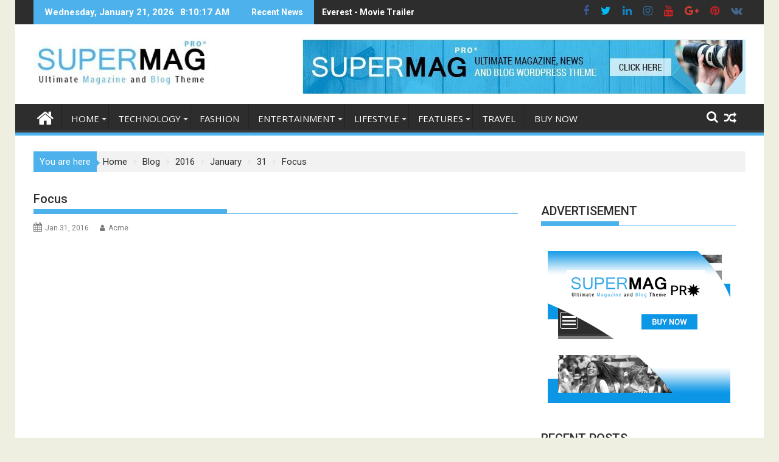

--- FILE ---
content_type: text/html; charset=UTF-8
request_url: https://demo.acmethemes.com/supermagpro/blog/2016/01/31/focus/
body_size: 20010
content:
<!DOCTYPE html><html lang="en-US">
        	<head>

		        <meta charset="UTF-8">
        <meta name="viewport" content="width=device-width, initial-scale=1">
        <link rel="profile" href="https://gmpg.org/xfn/11">
        <link rel="pingback" href="https://demo.acmethemes.com/supermagpro/xmlrpc.php">
        <title>Focus &#8211; SuperMagPro</title>
<meta name='robots' content='max-image-preview:large' />
<link rel='dns-prefetch' href='//fonts.googleapis.com' />
<link rel="alternate" type="application/rss+xml" title="SuperMagPro &raquo; Feed" href="https://demo.acmethemes.com/supermagpro/feed/" />
<link rel="alternate" type="application/rss+xml" title="SuperMagPro &raquo; Comments Feed" href="https://demo.acmethemes.com/supermagpro/comments/feed/" />
<link rel="alternate" type="application/rss+xml" title="SuperMagPro &raquo; Focus Comments Feed" href="https://demo.acmethemes.com/supermagpro/blog/2016/01/31/focus/feed/" />
<script type="text/javascript">
/* <![CDATA[ */
window._wpemojiSettings = {"baseUrl":"https:\/\/s.w.org\/images\/core\/emoji\/14.0.0\/72x72\/","ext":".png","svgUrl":"https:\/\/s.w.org\/images\/core\/emoji\/14.0.0\/svg\/","svgExt":".svg","source":{"concatemoji":"https:\/\/demo.acmethemes.com\/supermagpro\/wp-includes\/js\/wp-emoji-release.min.js?ver=6.4.7"}};
/*! This file is auto-generated */
!function(i,n){var o,s,e;function c(e){try{var t={supportTests:e,timestamp:(new Date).valueOf()};sessionStorage.setItem(o,JSON.stringify(t))}catch(e){}}function p(e,t,n){e.clearRect(0,0,e.canvas.width,e.canvas.height),e.fillText(t,0,0);var t=new Uint32Array(e.getImageData(0,0,e.canvas.width,e.canvas.height).data),r=(e.clearRect(0,0,e.canvas.width,e.canvas.height),e.fillText(n,0,0),new Uint32Array(e.getImageData(0,0,e.canvas.width,e.canvas.height).data));return t.every(function(e,t){return e===r[t]})}function u(e,t,n){switch(t){case"flag":return n(e,"\ud83c\udff3\ufe0f\u200d\u26a7\ufe0f","\ud83c\udff3\ufe0f\u200b\u26a7\ufe0f")?!1:!n(e,"\ud83c\uddfa\ud83c\uddf3","\ud83c\uddfa\u200b\ud83c\uddf3")&&!n(e,"\ud83c\udff4\udb40\udc67\udb40\udc62\udb40\udc65\udb40\udc6e\udb40\udc67\udb40\udc7f","\ud83c\udff4\u200b\udb40\udc67\u200b\udb40\udc62\u200b\udb40\udc65\u200b\udb40\udc6e\u200b\udb40\udc67\u200b\udb40\udc7f");case"emoji":return!n(e,"\ud83e\udef1\ud83c\udffb\u200d\ud83e\udef2\ud83c\udfff","\ud83e\udef1\ud83c\udffb\u200b\ud83e\udef2\ud83c\udfff")}return!1}function f(e,t,n){var r="undefined"!=typeof WorkerGlobalScope&&self instanceof WorkerGlobalScope?new OffscreenCanvas(300,150):i.createElement("canvas"),a=r.getContext("2d",{willReadFrequently:!0}),o=(a.textBaseline="top",a.font="600 32px Arial",{});return e.forEach(function(e){o[e]=t(a,e,n)}),o}function t(e){var t=i.createElement("script");t.src=e,t.defer=!0,i.head.appendChild(t)}"undefined"!=typeof Promise&&(o="wpEmojiSettingsSupports",s=["flag","emoji"],n.supports={everything:!0,everythingExceptFlag:!0},e=new Promise(function(e){i.addEventListener("DOMContentLoaded",e,{once:!0})}),new Promise(function(t){var n=function(){try{var e=JSON.parse(sessionStorage.getItem(o));if("object"==typeof e&&"number"==typeof e.timestamp&&(new Date).valueOf()<e.timestamp+604800&&"object"==typeof e.supportTests)return e.supportTests}catch(e){}return null}();if(!n){if("undefined"!=typeof Worker&&"undefined"!=typeof OffscreenCanvas&&"undefined"!=typeof URL&&URL.createObjectURL&&"undefined"!=typeof Blob)try{var e="postMessage("+f.toString()+"("+[JSON.stringify(s),u.toString(),p.toString()].join(",")+"));",r=new Blob([e],{type:"text/javascript"}),a=new Worker(URL.createObjectURL(r),{name:"wpTestEmojiSupports"});return void(a.onmessage=function(e){c(n=e.data),a.terminate(),t(n)})}catch(e){}c(n=f(s,u,p))}t(n)}).then(function(e){for(var t in e)n.supports[t]=e[t],n.supports.everything=n.supports.everything&&n.supports[t],"flag"!==t&&(n.supports.everythingExceptFlag=n.supports.everythingExceptFlag&&n.supports[t]);n.supports.everythingExceptFlag=n.supports.everythingExceptFlag&&!n.supports.flag,n.DOMReady=!1,n.readyCallback=function(){n.DOMReady=!0}}).then(function(){return e}).then(function(){var e;n.supports.everything||(n.readyCallback(),(e=n.source||{}).concatemoji?t(e.concatemoji):e.wpemoji&&e.twemoji&&(t(e.twemoji),t(e.wpemoji)))}))}((window,document),window._wpemojiSettings);
/* ]]> */
</script>
<style id='wp-emoji-styles-inline-css' type='text/css'>

	img.wp-smiley, img.emoji {
		display: inline !important;
		border: none !important;
		box-shadow: none !important;
		height: 1em !important;
		width: 1em !important;
		margin: 0 0.07em !important;
		vertical-align: -0.1em !important;
		background: none !important;
		padding: 0 !important;
	}
</style>
<link rel='stylesheet' id='wp-block-library-css' href='https://demo.acmethemes.com/supermagpro/wp-includes/css/dist/block-library/style.min.css?ver=6.4.7' type='text/css' media='all' />
<style id='wp-block-library-theme-inline-css' type='text/css'>
.wp-block-audio figcaption{color:#555;font-size:13px;text-align:center}.is-dark-theme .wp-block-audio figcaption{color:hsla(0,0%,100%,.65)}.wp-block-audio{margin:0 0 1em}.wp-block-code{border:1px solid #ccc;border-radius:4px;font-family:Menlo,Consolas,monaco,monospace;padding:.8em 1em}.wp-block-embed figcaption{color:#555;font-size:13px;text-align:center}.is-dark-theme .wp-block-embed figcaption{color:hsla(0,0%,100%,.65)}.wp-block-embed{margin:0 0 1em}.blocks-gallery-caption{color:#555;font-size:13px;text-align:center}.is-dark-theme .blocks-gallery-caption{color:hsla(0,0%,100%,.65)}.wp-block-image figcaption{color:#555;font-size:13px;text-align:center}.is-dark-theme .wp-block-image figcaption{color:hsla(0,0%,100%,.65)}.wp-block-image{margin:0 0 1em}.wp-block-pullquote{border-bottom:4px solid;border-top:4px solid;color:currentColor;margin-bottom:1.75em}.wp-block-pullquote cite,.wp-block-pullquote footer,.wp-block-pullquote__citation{color:currentColor;font-size:.8125em;font-style:normal;text-transform:uppercase}.wp-block-quote{border-left:.25em solid;margin:0 0 1.75em;padding-left:1em}.wp-block-quote cite,.wp-block-quote footer{color:currentColor;font-size:.8125em;font-style:normal;position:relative}.wp-block-quote.has-text-align-right{border-left:none;border-right:.25em solid;padding-left:0;padding-right:1em}.wp-block-quote.has-text-align-center{border:none;padding-left:0}.wp-block-quote.is-large,.wp-block-quote.is-style-large,.wp-block-quote.is-style-plain{border:none}.wp-block-search .wp-block-search__label{font-weight:700}.wp-block-search__button{border:1px solid #ccc;padding:.375em .625em}:where(.wp-block-group.has-background){padding:1.25em 2.375em}.wp-block-separator.has-css-opacity{opacity:.4}.wp-block-separator{border:none;border-bottom:2px solid;margin-left:auto;margin-right:auto}.wp-block-separator.has-alpha-channel-opacity{opacity:1}.wp-block-separator:not(.is-style-wide):not(.is-style-dots){width:100px}.wp-block-separator.has-background:not(.is-style-dots){border-bottom:none;height:1px}.wp-block-separator.has-background:not(.is-style-wide):not(.is-style-dots){height:2px}.wp-block-table{margin:0 0 1em}.wp-block-table td,.wp-block-table th{word-break:normal}.wp-block-table figcaption{color:#555;font-size:13px;text-align:center}.is-dark-theme .wp-block-table figcaption{color:hsla(0,0%,100%,.65)}.wp-block-video figcaption{color:#555;font-size:13px;text-align:center}.is-dark-theme .wp-block-video figcaption{color:hsla(0,0%,100%,.65)}.wp-block-video{margin:0 0 1em}.wp-block-template-part.has-background{margin-bottom:0;margin-top:0;padding:1.25em 2.375em}
</style>
<style id='classic-theme-styles-inline-css' type='text/css'>
/*! This file is auto-generated */
.wp-block-button__link{color:#fff;background-color:#32373c;border-radius:9999px;box-shadow:none;text-decoration:none;padding:calc(.667em + 2px) calc(1.333em + 2px);font-size:1.125em}.wp-block-file__button{background:#32373c;color:#fff;text-decoration:none}
</style>
<style id='global-styles-inline-css' type='text/css'>
body{--wp--preset--color--black: #000000;--wp--preset--color--cyan-bluish-gray: #abb8c3;--wp--preset--color--white: #ffffff;--wp--preset--color--pale-pink: #f78da7;--wp--preset--color--vivid-red: #cf2e2e;--wp--preset--color--luminous-vivid-orange: #ff6900;--wp--preset--color--luminous-vivid-amber: #fcb900;--wp--preset--color--light-green-cyan: #7bdcb5;--wp--preset--color--vivid-green-cyan: #00d084;--wp--preset--color--pale-cyan-blue: #8ed1fc;--wp--preset--color--vivid-cyan-blue: #0693e3;--wp--preset--color--vivid-purple: #9b51e0;--wp--preset--gradient--vivid-cyan-blue-to-vivid-purple: linear-gradient(135deg,rgba(6,147,227,1) 0%,rgb(155,81,224) 100%);--wp--preset--gradient--light-green-cyan-to-vivid-green-cyan: linear-gradient(135deg,rgb(122,220,180) 0%,rgb(0,208,130) 100%);--wp--preset--gradient--luminous-vivid-amber-to-luminous-vivid-orange: linear-gradient(135deg,rgba(252,185,0,1) 0%,rgba(255,105,0,1) 100%);--wp--preset--gradient--luminous-vivid-orange-to-vivid-red: linear-gradient(135deg,rgba(255,105,0,1) 0%,rgb(207,46,46) 100%);--wp--preset--gradient--very-light-gray-to-cyan-bluish-gray: linear-gradient(135deg,rgb(238,238,238) 0%,rgb(169,184,195) 100%);--wp--preset--gradient--cool-to-warm-spectrum: linear-gradient(135deg,rgb(74,234,220) 0%,rgb(151,120,209) 20%,rgb(207,42,186) 40%,rgb(238,44,130) 60%,rgb(251,105,98) 80%,rgb(254,248,76) 100%);--wp--preset--gradient--blush-light-purple: linear-gradient(135deg,rgb(255,206,236) 0%,rgb(152,150,240) 100%);--wp--preset--gradient--blush-bordeaux: linear-gradient(135deg,rgb(254,205,165) 0%,rgb(254,45,45) 50%,rgb(107,0,62) 100%);--wp--preset--gradient--luminous-dusk: linear-gradient(135deg,rgb(255,203,112) 0%,rgb(199,81,192) 50%,rgb(65,88,208) 100%);--wp--preset--gradient--pale-ocean: linear-gradient(135deg,rgb(255,245,203) 0%,rgb(182,227,212) 50%,rgb(51,167,181) 100%);--wp--preset--gradient--electric-grass: linear-gradient(135deg,rgb(202,248,128) 0%,rgb(113,206,126) 100%);--wp--preset--gradient--midnight: linear-gradient(135deg,rgb(2,3,129) 0%,rgb(40,116,252) 100%);--wp--preset--font-size--small: 13px;--wp--preset--font-size--medium: 20px;--wp--preset--font-size--large: 36px;--wp--preset--font-size--x-large: 42px;--wp--preset--spacing--20: 0.44rem;--wp--preset--spacing--30: 0.67rem;--wp--preset--spacing--40: 1rem;--wp--preset--spacing--50: 1.5rem;--wp--preset--spacing--60: 2.25rem;--wp--preset--spacing--70: 3.38rem;--wp--preset--spacing--80: 5.06rem;--wp--preset--shadow--natural: 6px 6px 9px rgba(0, 0, 0, 0.2);--wp--preset--shadow--deep: 12px 12px 50px rgba(0, 0, 0, 0.4);--wp--preset--shadow--sharp: 6px 6px 0px rgba(0, 0, 0, 0.2);--wp--preset--shadow--outlined: 6px 6px 0px -3px rgba(255, 255, 255, 1), 6px 6px rgba(0, 0, 0, 1);--wp--preset--shadow--crisp: 6px 6px 0px rgba(0, 0, 0, 1);}:where(.is-layout-flex){gap: 0.5em;}:where(.is-layout-grid){gap: 0.5em;}body .is-layout-flow > .alignleft{float: left;margin-inline-start: 0;margin-inline-end: 2em;}body .is-layout-flow > .alignright{float: right;margin-inline-start: 2em;margin-inline-end: 0;}body .is-layout-flow > .aligncenter{margin-left: auto !important;margin-right: auto !important;}body .is-layout-constrained > .alignleft{float: left;margin-inline-start: 0;margin-inline-end: 2em;}body .is-layout-constrained > .alignright{float: right;margin-inline-start: 2em;margin-inline-end: 0;}body .is-layout-constrained > .aligncenter{margin-left: auto !important;margin-right: auto !important;}body .is-layout-constrained > :where(:not(.alignleft):not(.alignright):not(.alignfull)){max-width: var(--wp--style--global--content-size);margin-left: auto !important;margin-right: auto !important;}body .is-layout-constrained > .alignwide{max-width: var(--wp--style--global--wide-size);}body .is-layout-flex{display: flex;}body .is-layout-flex{flex-wrap: wrap;align-items: center;}body .is-layout-flex > *{margin: 0;}body .is-layout-grid{display: grid;}body .is-layout-grid > *{margin: 0;}:where(.wp-block-columns.is-layout-flex){gap: 2em;}:where(.wp-block-columns.is-layout-grid){gap: 2em;}:where(.wp-block-post-template.is-layout-flex){gap: 1.25em;}:where(.wp-block-post-template.is-layout-grid){gap: 1.25em;}.has-black-color{color: var(--wp--preset--color--black) !important;}.has-cyan-bluish-gray-color{color: var(--wp--preset--color--cyan-bluish-gray) !important;}.has-white-color{color: var(--wp--preset--color--white) !important;}.has-pale-pink-color{color: var(--wp--preset--color--pale-pink) !important;}.has-vivid-red-color{color: var(--wp--preset--color--vivid-red) !important;}.has-luminous-vivid-orange-color{color: var(--wp--preset--color--luminous-vivid-orange) !important;}.has-luminous-vivid-amber-color{color: var(--wp--preset--color--luminous-vivid-amber) !important;}.has-light-green-cyan-color{color: var(--wp--preset--color--light-green-cyan) !important;}.has-vivid-green-cyan-color{color: var(--wp--preset--color--vivid-green-cyan) !important;}.has-pale-cyan-blue-color{color: var(--wp--preset--color--pale-cyan-blue) !important;}.has-vivid-cyan-blue-color{color: var(--wp--preset--color--vivid-cyan-blue) !important;}.has-vivid-purple-color{color: var(--wp--preset--color--vivid-purple) !important;}.has-black-background-color{background-color: var(--wp--preset--color--black) !important;}.has-cyan-bluish-gray-background-color{background-color: var(--wp--preset--color--cyan-bluish-gray) !important;}.has-white-background-color{background-color: var(--wp--preset--color--white) !important;}.has-pale-pink-background-color{background-color: var(--wp--preset--color--pale-pink) !important;}.has-vivid-red-background-color{background-color: var(--wp--preset--color--vivid-red) !important;}.has-luminous-vivid-orange-background-color{background-color: var(--wp--preset--color--luminous-vivid-orange) !important;}.has-luminous-vivid-amber-background-color{background-color: var(--wp--preset--color--luminous-vivid-amber) !important;}.has-light-green-cyan-background-color{background-color: var(--wp--preset--color--light-green-cyan) !important;}.has-vivid-green-cyan-background-color{background-color: var(--wp--preset--color--vivid-green-cyan) !important;}.has-pale-cyan-blue-background-color{background-color: var(--wp--preset--color--pale-cyan-blue) !important;}.has-vivid-cyan-blue-background-color{background-color: var(--wp--preset--color--vivid-cyan-blue) !important;}.has-vivid-purple-background-color{background-color: var(--wp--preset--color--vivid-purple) !important;}.has-black-border-color{border-color: var(--wp--preset--color--black) !important;}.has-cyan-bluish-gray-border-color{border-color: var(--wp--preset--color--cyan-bluish-gray) !important;}.has-white-border-color{border-color: var(--wp--preset--color--white) !important;}.has-pale-pink-border-color{border-color: var(--wp--preset--color--pale-pink) !important;}.has-vivid-red-border-color{border-color: var(--wp--preset--color--vivid-red) !important;}.has-luminous-vivid-orange-border-color{border-color: var(--wp--preset--color--luminous-vivid-orange) !important;}.has-luminous-vivid-amber-border-color{border-color: var(--wp--preset--color--luminous-vivid-amber) !important;}.has-light-green-cyan-border-color{border-color: var(--wp--preset--color--light-green-cyan) !important;}.has-vivid-green-cyan-border-color{border-color: var(--wp--preset--color--vivid-green-cyan) !important;}.has-pale-cyan-blue-border-color{border-color: var(--wp--preset--color--pale-cyan-blue) !important;}.has-vivid-cyan-blue-border-color{border-color: var(--wp--preset--color--vivid-cyan-blue) !important;}.has-vivid-purple-border-color{border-color: var(--wp--preset--color--vivid-purple) !important;}.has-vivid-cyan-blue-to-vivid-purple-gradient-background{background: var(--wp--preset--gradient--vivid-cyan-blue-to-vivid-purple) !important;}.has-light-green-cyan-to-vivid-green-cyan-gradient-background{background: var(--wp--preset--gradient--light-green-cyan-to-vivid-green-cyan) !important;}.has-luminous-vivid-amber-to-luminous-vivid-orange-gradient-background{background: var(--wp--preset--gradient--luminous-vivid-amber-to-luminous-vivid-orange) !important;}.has-luminous-vivid-orange-to-vivid-red-gradient-background{background: var(--wp--preset--gradient--luminous-vivid-orange-to-vivid-red) !important;}.has-very-light-gray-to-cyan-bluish-gray-gradient-background{background: var(--wp--preset--gradient--very-light-gray-to-cyan-bluish-gray) !important;}.has-cool-to-warm-spectrum-gradient-background{background: var(--wp--preset--gradient--cool-to-warm-spectrum) !important;}.has-blush-light-purple-gradient-background{background: var(--wp--preset--gradient--blush-light-purple) !important;}.has-blush-bordeaux-gradient-background{background: var(--wp--preset--gradient--blush-bordeaux) !important;}.has-luminous-dusk-gradient-background{background: var(--wp--preset--gradient--luminous-dusk) !important;}.has-pale-ocean-gradient-background{background: var(--wp--preset--gradient--pale-ocean) !important;}.has-electric-grass-gradient-background{background: var(--wp--preset--gradient--electric-grass) !important;}.has-midnight-gradient-background{background: var(--wp--preset--gradient--midnight) !important;}.has-small-font-size{font-size: var(--wp--preset--font-size--small) !important;}.has-medium-font-size{font-size: var(--wp--preset--font-size--medium) !important;}.has-large-font-size{font-size: var(--wp--preset--font-size--large) !important;}.has-x-large-font-size{font-size: var(--wp--preset--font-size--x-large) !important;}
.wp-block-navigation a:where(:not(.wp-element-button)){color: inherit;}
:where(.wp-block-post-template.is-layout-flex){gap: 1.25em;}:where(.wp-block-post-template.is-layout-grid){gap: 1.25em;}
:where(.wp-block-columns.is-layout-flex){gap: 2em;}:where(.wp-block-columns.is-layout-grid){gap: 2em;}
.wp-block-pullquote{font-size: 1.5em;line-height: 1.6;}
</style>
<link rel='stylesheet' id='contact-form-7-css' href='https://demo.acmethemes.com/supermagpro/wp-content/plugins/contact-form-7/includes/css/styles.css?ver=5.8.5' type='text/css' media='all' />
<link rel='stylesheet' id='Roboto-css' href='//fonts.googleapis.com/css?family=Roboto&#038;ver=6.4.7' type='text/css' media='all' />
<link rel='stylesheet' id='Open Sans-css' href='//fonts.googleapis.com/css?family=Open+Sans&#038;ver=6.4.7' type='text/css' media='all' />
<link rel='stylesheet' id='supermag-googleapis-css' href='//fonts.googleapis.com/css?family=Oswald%3A300%2C400%2C700%7CRoboto%3A300italic%2C400%2C500%2C700&#038;ver=4.0.3' type='text/css' media='all' />
<link rel='stylesheet' id='bxslider-css' href='https://demo.acmethemes.com/supermagpro/wp-content/themes/supermagpro/assets/library/bxslider/css/jquery.bxslider.min.css?ver=4.2.6' type='text/css' media='all' />
<link rel='stylesheet' id='mCustomScrollbar-css' href='https://demo.acmethemes.com/supermagpro/wp-content/themes/supermagpro/assets/library/malihu-custom-scrollbar/jquery.mCustomScrollbar.min.css?ver=3.0.9' type='text/css' media='all' />
<link rel='stylesheet' id='font-awesome-css' href='https://demo.acmethemes.com/supermagpro/wp-content/themes/supermagpro/assets/library/Font-Awesome/css/font-awesome.min.css?ver=4.7.0' type='text/css' media='all' />
<link rel='stylesheet' id='supermag-style-css' href='https://demo.acmethemes.com/supermagpro/wp-content/themes/supermagpro/style.css?ver=1.2.3.3' type='text/css' media='all' />
<style id='supermag-style-inline-css' type='text/css'>

        .site-title,
        .site-title a{
            font-family: 'Roboto';
        }
        .site-description,
        .site-description a{
            font-family: 'Roboto';
        }
        .main-navigation .acmethemes-nav a{
            font-family: 'Open Sans';
        }
        h1, h1 a,
        h2, h2 a,
        h3, h3 a,
        h4, h4 a,
        h5, h5 a,
        h6, h6 a {
            font-family: 'Roboto';
        }
        body, p {
            font-family: 'Roboto';
        }
        .site-title,
        .site-title a{
            color: #4db2ec;
        }
        .site-title:hover,
        .site-title a:hover{
            color: #2d2d2d;
        }
        .site-description,
        .site-description a{
            color: #2d2d2d;
        }
        h1, h1 a,
        h2, h2 a,
        h3, h3 a,
        h4, h4 a,
        h5, h5 a,
        h6, h6 a {
            color: #2d2d2d;
        }
         .entry-content p,.details{
            color: #2d2d2d;
        }
        .comment-form .form-submit input,
        .read-more,
        .bn-title,
        .home-icon.front_page_on,
        .slider-section .cat-links a,
        .gallery-carousel .mCSB_scrollTools .mCSB_dragger .mCSB_dragger_bar,
        #calendar_wrap #wp-calendar #today,
        #calendar_wrap #wp-calendar #today a,
        .wpcf7-form input.wpcf7-submit:hover,
        .breadcrumb{
            background: #4db2ec;
        }
         .breadcrumb::after {
            border-left: 5px solid #4db2ec;
        }
        .rtl .breadcrumb::after {
            border-right: 5px solid #4db2ec;
            border-left: medium none;
        }
         .header-wrapper #site-navigation{
            border-bottom: 5px solid #4db2ec;
        }
        .search-block input#menu-search,
        .widget_search input#s,
        .slicknav_btn.slicknav_open,
        .footer-wrapper .bn-title,
        .gallery-carousel  li:hover img,
        .page-numbers:hover,
        .page-numbers:focus, .page-numbers.current,
        .wpcf7-form input.wpcf7-submit{
            border: 1px solid #4db2ec;
        }
         .footer-wrapper .border{
            border-top: 1px solid #4db2ec;
        }
        .socials a:hover,
        .search-block #searchsubmit,
        .widget_search #searchsubmit,
        .slider-section .bx-controls-direction a,
        .sm-up:hover,
        .sm-tabs-title .single-tab-title.opened,
        .page-numbers,
        .wpcf7-form input.wpcf7-submit{
            color: #4db2ec;
        }
         .sm-tabs-title .single-tab-title.opened::after{
            border-color: #4db2ec transparent;
        }
        .slicknav_btn.slicknav_open:before{
            background: none repeat scroll 0 0 #4db2ec;
            box-shadow: 0 6px 0 0 #4db2ec, 0 12px 0 0 #4db2ec;
        }
        .besides-slider .beside-post{
            border-bottom: 3px solid #4db2ec;
        }
        .widget-title,
            .footer-wrapper,
            .page-header .page-title,
            .single .entry-header .entry-title,
            .page .entry-header .entry-title
            {
            border-bottom: 1px solid #4db2ec;
        }
        .footer-wrapper .bn-title:before,
        .widget-title:before,
            .page-header .page-title:before,
            .single .entry-header .entry-title:before,
            .page .entry-header .entry-title:before
            {
            border-bottom: 7px solid #4db2ec;
        }
        .active img{
            border: 2px solid #4db2ec;
        }
        .comment-form .form-submit input:hover,
        .slider-section .cat-links a:hover,
        .read-more:hover,
        .slider-section .bx-controls-direction a,
        .sm-up-container,
        .gallery-carousel .mCSB_container{
            background:#3d3d3d;
        }
        .gallery-carousel  li img {
            border:1px solid #3d3d3d;
        }
        .entry-content a{
            color: #2d2d2d;
        }
        a:hover,
        .nav-links a:hover,
        #supermag-breadcrumbs a:hover,
        .bn-content a:hover,
        .slider-section .slide-title:hover,
        .feature-side-slider .post-title a:hover,
        .slider-feature-wrap a:hover,
        .feature-side-slider .beside-post:hover .beside-caption a,
        .featured-desc a:hover h4,
        .featured-desc .above-entry-meta span:hover{
            color: #4db2ec;
        }
        .nav-links .nav-previous a:hover, .nav-links .nav-next a:hover{
            border-top: 1px solid #4db2ec;
        }
         .posted-on a,
         .posted-on i,
        .author.vcard a,
        .author.vcard i,
        .comments-link a,
        .comments-link i,
        .edit-link a,
        .edit-link i,
        .cat-links a,
        .cat-links i,
        .tags-links a,
        .tags-links i,
        .byline a,
        .byline i{
            color: #7a7a7a;
        }
        .posted-on:hover i,
        .posted-on:hover a,
        .author.vcard:hover,
        .author.vcard:hover a,
        .author.vcard:hover i,
        .comments-link:hover a,
        .comments-link:hover i,
        .cat-links:hover a,
        .cat-links:hover i,
        .edit-link:hover a,
        .edit-link:hover i,
        .tags-links:hover a,
        .tags-links:hover i,
        .byline:hover a,
        .byline:hover i
        {
            color: #4db2ec;
        }
        .top-header-section,
        .top-header-section .wrapper{
            background: #2d2d2d;
        }
        .header-wrapper,
        .no-header-bn {
            background: #ffffff;
        }
        .header-wrapper #site-navigation,
        .header-wrapper .supermag_mega_menu.menu .mega-sub-menu li.menu-item-inner-mega .supermag-mega-menu-cat-wrap a,
        .header-wrapper .supermag_mega_menu.menu .mega-sub-menu li.menu-item a,
        .mega-sub-menu .supermag-mega-menu-cat-wrap,
        .header-wrapper ul.sub-menu.mega-sub-menu,
        .slicknav_btn,
        .header-wrapper .main-navigation .slicknav_nav ul.sub-menu,
        .header-wrapper .main-navigation ul ul.sub-menu li,
        .header-wrapper .supermag_mega_menu.menu .mega-sub-menu li.menu-item-inner-mega .supermag-mega-menu-cat-wrap a{
            background: #2d2d2d;
        }
        .header-wrapper .menu > li.current-menu-item > a,
        .header-wrapper .menu > li.current-menu-parent a,
        .header-wrapper .menu > li.current_page_parent a,
        .header-wrapper .menu > li.current_page_ancestor a,
        .header-wrapper .menu > li.current-menu-item > a:before,
        .header-wrapper .menu > li.current-menu-parent > a:before,
        .header-wrapper .menu > li.current_page_parent > a:before,
        .header-wrapper .menu > li.current_page_ancestor > a:before{
            background: #4db2ec;
        }
        .slicknav_nav li:hover > a,
        .slicknav_nav li.current-menu-ancestor  a,
        .slicknav_nav li.current-menu-item  > a,
        .slicknav_nav li.current_page_item a,
        .slicknav_nav li.current_page_item .slicknav_item span,
        .mega-sub-menu .mega-active-cat{
            color: #4db2ec;
        }
        .supermag-mega-menu-con-wrap,
        .header-wrapper .menu li:hover > a,
        .header-wrapper .supermag_mega_menu.menu .mega-sub-menu li.menu-item-inner-mega .supermag-mega-menu-cat-wrap a.mega-active-cat{
            background: #4db2ec;
        }
        .supermag_mega_menu .header-wrapper .main-navigation ul ul.sub-menu li:hover > a,
        .icon-menu:hover,
        .header-wrapper .supermag_mega_menu.menu .mega-sub-menu li.menu-item a:hover,
        .slicknav_nav li .slicknav_item:hover a{
            color:#4db2ec;
        }
        @media screen and (max-width:992px){
            .supermag-mega-menu-con-wrap,
            .header-wrapper .supermag_mega_menu.menu .mega-sub-menu li.menu-item-inner-mega .supermag-mega-menu-cat-wrap a.mega-active-cat{
                background:#2d2d2d;
            }
        }
        @media screen and (max-width:639px){
            .mega-sub-menu .menu-post-block h2 a:hover {
                color: #4db2ec;
            }
        }
       .header-wrapper .menu li a{
            color: #FFFFFF;
        }
       .header-wrapper #site-navigation{
            box-shadow: -1px -5px 0 -1px #393939 inset;
        }
       #supermag-breadcrumbs{
            background: #f2f2f2;
        }
       .secondary-sidebar .widget-area.sidebar{
            background: #ffffff;
        }
       .footer-wrapper,
       .wrapper.footer-wrapper{
            background: #2d2d2d;
        }
       .footer-wrapper .widget-title,
        .footer-wrapper h1, .footer-wrapper h1 a,
        .footer-wrapper h2, .footer-wrapper h2 a,
        .footer-wrapper h3, .footer-wrapper h3 a,
        .footer-wrapper h4, .footer-wrapper h4 a,
        .footer-wrapper h5, .footer-wrapper h5 a,
        .footer-wrapper h6, .footer-wrapper h6 a{
            color: #ffffff;
        }
       .footer-wrapper,
        .footer-wrapper .featured-desc .above-entry-meta,
        .footer-wrapper .entry-content p,.footer-wrapper .details{
            color: #ffffff;
        }
       .footer-wrapper a,
         .footer-wrapper .featured-desc .above-entry-meta i{
             color: #ffffff;
         }
       .footer-wrapper a:hover,
        .footer-sidebar .featured-desc .above-entry-meta a:hover {
            color: #4db2ec;
        }
            .featured-desc .above-entry-meta,
            .featured-desc .below-entry-meta .cat-links a,
            .entry-footer .cat-links a,
            article.post .read-more,
            article.page .read-more,
            .slider-section .cat-links a{
            border-radius: 4px;
            }
            
                    .cat-links .at-cat-item-1{
                    background: #4db2ec!important;
                    color : #fff!important;
                    }
                    
                    .cat-links .at-cat-item-1:hover{
                    background: #2d2d2d!important;
                    color : #fff!important;
                    }
                    
                    .cat-links .at-cat-item-2{
                    background: #dc62e0!important;
                    color : #fff!important;
                    }
                    
                    .at-cat-color-wrap-2 .widget-title::before,
                    body.category-2 .page-header .page-title::before
                    {
                     border-bottom: 7px solid #dc62e0;
                    }
                    
                    .at-cat-color-wrap-2 .widget-title,
                     body.category-2 .page-header .page-title
                    {
                     border-bottom: 1px solid #dc62e0;
                    }
                    .cat-links .at-cat-item-2:hover{
                    background: #2d2d2d!important;
                    color : #fff!important;
                    }
                    
                    .cat-links .at-cat-item-3{
                    background: #e86f9b!important;
                    color : #fff!important;
                    }
                    
                    .at-cat-color-wrap-3 .widget-title::before,
                    body.category-3 .page-header .page-title::before
                    {
                     border-bottom: 7px solid #e86f9b;
                    }
                    
                    .at-cat-color-wrap-3 .widget-title,
                     body.category-3 .page-header .page-title
                    {
                     border-bottom: 1px solid #e86f9b;
                    }
                    .cat-links .at-cat-item-3:hover{
                    background: #2d2d2d!important;
                    color : #fff!important;
                    }
                    
                    .cat-links .at-cat-item-4{
                    background: #82ada1!important;
                    color : #fff!important;
                    }
                    
                    .at-cat-color-wrap-4 .widget-title::before,
                    body.category-4 .page-header .page-title::before
                    {
                     border-bottom: 7px solid #82ada1;
                    }
                    
                    .at-cat-color-wrap-4 .widget-title,
                     body.category-4 .page-header .page-title
                    {
                     border-bottom: 1px solid #82ada1;
                    }
                    .cat-links .at-cat-item-4:hover{
                    background: #2d2d2d!important;
                    color : #fff!important;
                    }
                    
                    .cat-links .at-cat-item-5{
                    background: #b4d69c!important;
                    color : #fff!important;
                    }
                    
                    .at-cat-color-wrap-5 .widget-title::before,
                    body.category-5 .page-header .page-title::before
                    {
                     border-bottom: 7px solid #b4d69c;
                    }
                    
                    .at-cat-color-wrap-5 .widget-title,
                     body.category-5 .page-header .page-title
                    {
                     border-bottom: 1px solid #b4d69c;
                    }
                    .cat-links .at-cat-item-5:hover{
                    background: #2d2d2d!important;
                    color : #fff!important;
                    }
                    
                    .cat-links .at-cat-item-6{
                    background: #7d87ce!important;
                    color : #fff!important;
                    }
                    
                    .at-cat-color-wrap-6 .widget-title::before,
                    body.category-6 .page-header .page-title::before
                    {
                     border-bottom: 7px solid #7d87ce;
                    }
                    
                    .at-cat-color-wrap-6 .widget-title,
                     body.category-6 .page-header .page-title
                    {
                     border-bottom: 1px solid #7d87ce;
                    }
                    .cat-links .at-cat-item-6:hover{
                    background: #2d2d2d!important;
                    color : #fff!important;
                    }
                    
                    .cat-links .at-cat-item-7{
                    background: #8ed65c!important;
                    color : #fff!important;
                    }
                    
                    .at-cat-color-wrap-7 .widget-title::before,
                    body.category-7 .page-header .page-title::before
                    {
                     border-bottom: 7px solid #8ed65c;
                    }
                    
                    .at-cat-color-wrap-7 .widget-title,
                     body.category-7 .page-header .page-title
                    {
                     border-bottom: 1px solid #8ed65c;
                    }
                    .cat-links .at-cat-item-7:hover{
                    background: #2d2d2d!important;
                    color : #fff!important;
                    }
                    
                    .cat-links .at-cat-item-8{
                    background: #d8a0c2!important;
                    color : #fff!important;
                    }
                    
                    .at-cat-color-wrap-8 .widget-title::before,
                    body.category-8 .page-header .page-title::before
                    {
                     border-bottom: 7px solid #d8a0c2;
                    }
                    
                    .at-cat-color-wrap-8 .widget-title,
                     body.category-8 .page-header .page-title
                    {
                     border-bottom: 1px solid #d8a0c2;
                    }
                    .cat-links .at-cat-item-8:hover{
                    background: #2d2d2d!important;
                    color : #fff!important;
                    }
                    
                    .cat-links .at-cat-item-10{
                    background: #cc1e24!important;
                    color : #fff!important;
                    }
                    
                    .at-cat-color-wrap-10 .widget-title::before,
                    body.category-10 .page-header .page-title::before
                    {
                     border-bottom: 7px solid #cc1e24;
                    }
                    
                    .at-cat-color-wrap-10 .widget-title,
                     body.category-10 .page-header .page-title
                    {
                     border-bottom: 1px solid #cc1e24;
                    }
                    .cat-links .at-cat-item-10:hover{
                    background: #2d2d2d!important;
                    color : #fff!important;
                    }
                    
                    .cat-links .at-cat-item-11{
                    background: #9660c9!important;
                    color : #fff!important;
                    }
                    
                    .at-cat-color-wrap-11 .widget-title::before,
                    body.category-11 .page-header .page-title::before
                    {
                     border-bottom: 7px solid #9660c9;
                    }
                    
                    .at-cat-color-wrap-11 .widget-title,
                     body.category-11 .page-header .page-title
                    {
                     border-bottom: 1px solid #9660c9;
                    }
                    .cat-links .at-cat-item-11:hover{
                    background: #2d2d2d!important;
                    color : #fff!important;
                    }
                    
                    .cat-links .at-cat-item-12{
                    background: #db9f51!important;
                    color : #fff!important;
                    }
                    
                    .at-cat-color-wrap-12 .widget-title::before,
                    body.category-12 .page-header .page-title::before
                    {
                     border-bottom: 7px solid #db9f51;
                    }
                    
                    .at-cat-color-wrap-12 .widget-title,
                     body.category-12 .page-header .page-title
                    {
                     border-bottom: 1px solid #db9f51;
                    }
                    .cat-links .at-cat-item-12:hover{
                    background: #2d2d2d!important;
                    color : #fff!important;
                    }
                    
                    .cat-links .at-cat-item-13{
                    background: #db875e!important;
                    color : #fff!important;
                    }
                    
                    .at-cat-color-wrap-13 .widget-title::before,
                    body.category-13 .page-header .page-title::before
                    {
                     border-bottom: 7px solid #db875e;
                    }
                    
                    .at-cat-color-wrap-13 .widget-title,
                     body.category-13 .page-header .page-title
                    {
                     border-bottom: 1px solid #db875e;
                    }
                    .cat-links .at-cat-item-13:hover{
                    background: #2d2d2d!important;
                    color : #fff!important;
                    }
                    
                    .cat-links .at-cat-item-14{
                    background: #6d97bf!important;
                    color : #fff!important;
                    }
                    
                    .at-cat-color-wrap-14 .widget-title::before,
                    body.category-14 .page-header .page-title::before
                    {
                     border-bottom: 7px solid #6d97bf;
                    }
                    
                    .at-cat-color-wrap-14 .widget-title,
                     body.category-14 .page-header .page-title
                    {
                     border-bottom: 1px solid #6d97bf;
                    }
                    .cat-links .at-cat-item-14:hover{
                    background: #2d2d2d!important;
                    color : #fff!important;
                    }
                    
</style>
<link rel='stylesheet' id='supermag-block-front-styles-css' href='https://demo.acmethemes.com/supermagpro/wp-content/themes/supermagpro/acmethemes/gutenberg/gutenberg-front.css?ver=1.0' type='text/css' media='all' />
<script type="text/javascript" src="https://demo.acmethemes.com/supermagpro/wp-includes/js/jquery/jquery.min.js?ver=3.7.1" id="jquery-core-js"></script>
<script type="text/javascript" src="https://demo.acmethemes.com/supermagpro/wp-includes/js/jquery/jquery-migrate.min.js?ver=3.4.1" id="jquery-migrate-js"></script>
<!--[if lt IE 9]>
<script type="text/javascript" src="https://demo.acmethemes.com/supermagpro/wp-content/themes/supermagpro/assets/library/html5shiv/html5shiv.min.js?ver=3.7.3" id="html5shiv-js"></script>
<![endif]-->
<!--[if lt IE 9]>
<script type="text/javascript" src="https://demo.acmethemes.com/supermagpro/wp-content/themes/supermagpro/assets/library/respond/respond.min.js?ver=1.4.2" id="respond-js"></script>
<![endif]-->
<link rel="https://api.w.org/" href="https://demo.acmethemes.com/supermagpro/wp-json/" /><link rel="alternate" type="application/json" href="https://demo.acmethemes.com/supermagpro/wp-json/wp/v2/posts/94" /><link rel="EditURI" type="application/rsd+xml" title="RSD" href="https://demo.acmethemes.com/supermagpro/xmlrpc.php?rsd" />
<meta name="generator" content="WordPress 6.4.7" />
<link rel="canonical" href="https://demo.acmethemes.com/supermagpro/blog/2016/01/31/focus/" />
<link rel='shortlink' href='https://demo.acmethemes.com/supermagpro/?p=94' />
<link rel="alternate" type="application/json+oembed" href="https://demo.acmethemes.com/supermagpro/wp-json/oembed/1.0/embed?url=https%3A%2F%2Fdemo.acmethemes.com%2Fsupermagpro%2Fblog%2F2016%2F01%2F31%2Ffocus%2F" />
<link rel="alternate" type="text/xml+oembed" href="https://demo.acmethemes.com/supermagpro/wp-json/oembed/1.0/embed?url=https%3A%2F%2Fdemo.acmethemes.com%2Fsupermagpro%2Fblog%2F2016%2F01%2F31%2Ffocus%2F&#038;format=xml" />
<link rel="icon" href="https://demo.acmethemes.com/supermagpro/wp-content/uploads/2016/12/cropped-supermag-blue-favicon-1-500x280.png" sizes="32x32" />
<link rel="icon" href="https://demo.acmethemes.com/supermagpro/wp-content/uploads/2016/12/cropped-supermag-blue-favicon-1-500x280.png" sizes="192x192" />
<link rel="apple-touch-icon" href="https://demo.acmethemes.com/supermagpro/wp-content/uploads/2016/12/cropped-supermag-blue-favicon-1-500x280.png" />
<meta name="msapplication-TileImage" content="https://demo.acmethemes.com/supermagpro/wp-content/uploads/2016/12/cropped-supermag-blue-favicon-1-500x280.png" />

	</head>
<body class="post-template-default single single-post postid-94 single-format-standard wp-custom-logo boxed-layout blog-large-image right-sidebar at-sticky-sidebar single-large-image blog-disable-image-zoom left-logo-right-ainfo">

        <div id="page" class="hfeed site">
            <a class="skip-link screen-reader-text" href="#content" title="link">Skip to content</a>
		        <header id="masthead" class="site-header">
            <div class="top-header-section clearfix">
                <div class="wrapper">
                     <div class="header-latest-posts float-left bn-title">Wednesday, January 21, 2026<div class='supermag-clock format-12'></div></div>				<div class="header-latest-posts bn-wrapper float-left">
					<div class="bn-title">
						Recent News					</div>
					<ul class="duper-bn" data-speed="500" data-mode="horizontal" data-column="1">
													<li class="bn-content">
								<a href="https://demo.acmethemes.com/supermagpro/blog/2016/01/31/everest-movie-trailer/" title="Everest - Movie Trailer">
									Everest - Movie Trailer								</a>
							</li>
													<li class="bn-content">
								<a href="https://demo.acmethemes.com/supermagpro/blog/2016/01/31/lets-watch-vimeo/" title="Lets watch vimeo">
									Lets watch vimeo								</a>
							</li>
													<li class="bn-content">
								<a href="https://demo.acmethemes.com/supermagpro/blog/2016/01/31/i-robot/" title="I, Robot">
									I, Robot								</a>
							</li>
											</ul>
				</div> <!-- .header-latest-posts -->
			                    <div class="right-header float-right">
                                                    <div class="socials">
                                                                    <a href="https://www.facebook.com/acmethemes/" class="facebook" data-title="Facebook" target="_blank">
                                        <span class="font-icon-social-facebook"><i class="fa fa-facebook"></i></span>
                                    </a>
                                                                    <a href="https://twitter.com/acme_themes" class="twitter" data-title="Twitter" target="_blank">
                                        <span class="font-icon-social-twitter"><i class="fa fa-twitter"></i></span>
                                    </a>
                                                                        <a href="https://www.linkedin.com/in/acmethemes" class="linkedin" data-title="Linkedin" target="_blank">
                                        <span class="font-icon-social-linkedin"><i class="fa fa-linkedin"></i></span>
                                    </a>
                                                                    <a href="https://www.instagram.com/" class="instagram" data-title="Instagram" target="_blank">
                                        <span class="font-icon-social-instagram"><i class="fa fa-instagram"></i></span>
                                    </a>
                                                                        <a href="https://www.instagram.com/" class="youtube" data-title="Youtube" target="_blank">
                                        <span class="font-icon-social-youtube"><i class="fa fa-youtube"></i></span>
                                    </a>
                                                                        <a href="https://plus.google.com/" class="google-plus" data-title="Google Plus" target="_blank">
                                        <span class="font-icon-social-google-plus"><i class="fa fa-google-plus"></i></span>
                                    </a>
                                                                        <a href="https://www.pinterest.com/" class="pinterest" data-title="Pinterest" target="_blank">
                                        <span class="font-icon-social-pinterest"><i class="fa fa-pinterest"></i></span>
                                    </a>
                                                                        <a href="http://vk" class="vk" data-title="VK" target="_blank">
                                        <span class="font-icon-social-vk"><i class="fa fa-vk"></i></span>
                                    </a>
                                                                </div>
                                                </div>
                </div>
            </div>
            <!-- .top-header-section -->
            <div class="header-wrapper clearfix">
                <div class="header-container">
	                
                    <div class="wrapper">
                        <div class="site-branding clearfix">
                                                        <div class="site-logo float-left">
                                <a href="https://demo.acmethemes.com/supermagpro/" class="custom-logo-link" rel="home"><img width="290" height="74" src="https://demo.acmethemes.com/supermagpro/wp-content/uploads/2016/12/cropped-SUPERMAGPRO-BLUE.jpg" class="custom-logo" alt="SuperMagPro" decoding="async" /></a>                            </div><!--site-logo-->
                                                            <div class="header-ainfo float-right">
                                                                            <a href="http://www.acmethemes.com/themes/supermagpro" >
                                            <img src="https://demo.acmethemes.com/supermagpro/wp-content/uploads/2016/12/supermag-blue-ads.jpg" alt="Banner Ads">
                                        </a>
                                                                        </div><!--.header-ainfo-->
                                                            <div class="clearfix"></div>
                                                    </div>
                    </div>
	                                    <nav id="site-navigation" class="main-navigation supermag-enable-sticky-menu clearfix">
                        <div class="header-main-menu wrapper clearfix">
                                                            <div class="home-icon">
                                    <a href="https://demo.acmethemes.com/supermagpro/" title="SuperMagPro"><i class="fa fa-home"></i></a>
                                </div>
                                <div class="acmethemes-nav"><ul id="menu-primary-menu" class="menu supermag_mega_menu"><li id="menu-item-194" class="menu-item menu-item-type-post_type menu-item-object-page menu-item-home menu-item-has-children menu-item-194"><a href="https://demo.acmethemes.com/supermagpro/">Home</a>
<ul class="sub-menu">
	<li id="menu-item-187" class="menu-item menu-item-type-custom menu-item-object-custom menu-item-187"><a href="https://demo.acmethemes.com/supermagpro/home-1/">HOME 1</a></li>
	<li id="menu-item-200" class="menu-item menu-item-type-custom menu-item-object-custom menu-item-200"><a href="https://demo.acmethemes.com/supermagpro/home-2/">HOME 2</a></li>
</ul>
</li>
<li id="menu-item-75" class="menu-item menu-item-type-taxonomy menu-item-object-category menu-item-has-children menu-item-75"><a href="https://demo.acmethemes.com/supermagpro/blog/category/technology/">TECHNOLOGY</a><ul class="sub-menu mega-sub-menu no-mega-cat-menu"><li class="menu-item-inner-mega clearfix"><div class="supermag-mega-menu-con-wrap"><div id="cat-con-id-6" class="cat-con-section"><div class="menu-post-block"><div class="mega-img-thumb"><a href="https://demo.acmethemes.com/supermagpro/blog/2015/12/12/halogen-bulb/" title="Halogen bulb"><img src="https://demo.acmethemes.com/supermagpro/wp-content/uploads/2015/12/light-bulb-1407610_1280-240x172.jpeg" alt="Halogen bulb"></a></div><h2><a href="https://demo.acmethemes.com/supermagpro/blog/2015/12/12/halogen-bulb/" title="Halogen bulb">Halogen bulb</a></h2></div><div class="menu-post-block"><div class="mega-img-thumb"><a href="https://demo.acmethemes.com/supermagpro/blog/2015/12/12/build-site/" title="Build Site"><img src="https://demo.acmethemes.com/supermagpro/wp-content/uploads/2015/12/cranes-1758459_1280-240x172.jpeg" alt="Build Site"></a></div><h2><a href="https://demo.acmethemes.com/supermagpro/blog/2015/12/12/build-site/" title="Build Site">Build Site</a></h2></div><div class="menu-post-block"><div class="mega-img-thumb"><a href="https://demo.acmethemes.com/supermagpro/blog/2015/12/11/jetliner-boeing/" title="Jetliner Boeing"><img src="https://demo.acmethemes.com/supermagpro/wp-content/uploads/2015/12/jetliner-1767818_1280-240x172.jpeg" alt="Jetliner Boeing"></a></div><h2><a href="https://demo.acmethemes.com/supermagpro/blog/2015/12/11/jetliner-boeing/" title="Jetliner Boeing">Jetliner Boeing</a></h2></div><div class="menu-post-block"><div class="mega-img-thumb"><a href="https://demo.acmethemes.com/supermagpro/blog/2015/12/11/drone-copter/" title="Drone Copter"><img src="https://demo.acmethemes.com/supermagpro/wp-content/uploads/2015/12/drone-1080844_1280-240x172.jpeg" alt="Drone Copter"></a></div><h2><a href="https://demo.acmethemes.com/supermagpro/blog/2015/12/11/drone-copter/" title="Drone Copter">Drone Copter</a></h2></div><div class="menu-post-block"><div class="mega-img-thumb"><a href="https://demo.acmethemes.com/supermagpro/blog/2014/02/02/hover-sea-craft/" title="Hover Sea Craft"><img src="https://demo.acmethemes.com/supermagpro/wp-content/uploads/2014/02/hovercraft-418001_1280-240x172.jpg" alt="Hover Sea Craft"></a></div><h2><a href="https://demo.acmethemes.com/supermagpro/blog/2014/02/02/hover-sea-craft/" title="Hover Sea Craft">Hover Sea Craft</a></h2></div></div></div></li>	<li id="menu-item-133" class="menu-item menu-item-type-post_type menu-item-object-post menu-item-133"><a href="https://demo.acmethemes.com/supermagpro/blog/2014/02/02/hover-sea-craft/">Hover Sea Craft</a></li>
</ul>
</li>
<li id="menu-item-76" class="menu-item menu-item-type-taxonomy menu-item-object-category menu-item-76"><a href="https://demo.acmethemes.com/supermagpro/blog/category/fashion/">FASHION</a></li>
<li id="menu-item-77" class="menu-item menu-item-type-taxonomy menu-item-object-category menu-item-has-children menu-item-77"><a href="https://demo.acmethemes.com/supermagpro/blog/category/entertainment/">ENTERTAINMENT</a><ul class="sub-menu mega-sub-menu no-mega-cat-menu"><li class="menu-item-inner-mega clearfix"><div class="supermag-mega-menu-con-wrap"><div id="cat-con-id-2" class="cat-con-section"><div class="menu-post-block"><div class="mega-img-thumb"><a href="https://demo.acmethemes.com/supermagpro/blog/2015/12/12/quality-music/" title="Quality Music"><img src="https://demo.acmethemes.com/supermagpro/wp-content/uploads/2015/12/mobile-616012_1920-240x172.jpg" alt="Quality Music"></a></div><h2><a href="https://demo.acmethemes.com/supermagpro/blog/2015/12/12/quality-music/" title="Quality Music">Quality Music</a></h2></div><div class="menu-post-block"><div class="mega-img-thumb"><a href="https://demo.acmethemes.com/supermagpro/blog/2015/12/12/notebook-in-market/" title="Notebook in Market"><img src="https://demo.acmethemes.com/supermagpro/wp-content/uploads/2015/12/computer-820281_1920-240x172.jpg" alt="Notebook in Market"></a></div><h2><a href="https://demo.acmethemes.com/supermagpro/blog/2015/12/12/notebook-in-market/" title="Notebook in Market">Notebook in Market</a></h2></div><div class="menu-post-block"><div class="mega-img-thumb"><a href="https://demo.acmethemes.com/supermagpro/blog/2015/12/12/meet-her-there/" title="Meet Her There"><img src="https://demo.acmethemes.com/supermagpro/wp-content/uploads/2015/12/girl-803278_1920-240x172.jpg" alt="Meet Her There"></a></div><h2><a href="https://demo.acmethemes.com/supermagpro/blog/2015/12/12/meet-her-there/" title="Meet Her There">Meet Her There</a></h2></div><div class="menu-post-block"><div class="mega-img-thumb"><a href="https://demo.acmethemes.com/supermagpro/blog/2015/12/12/fantasy-model/" title="Fantasy Model"><img src="https://demo.acmethemes.com/supermagpro/wp-content/uploads/2015/12/woman-885845_1920-240x172.jpg" alt="Fantasy Model"></a></div><h2><a href="https://demo.acmethemes.com/supermagpro/blog/2015/12/12/fantasy-model/" title="Fantasy Model">Fantasy Model</a></h2></div><div class="menu-post-block"><div class="mega-img-thumb"><a href="https://demo.acmethemes.com/supermagpro/blog/2014/02/02/hover-sea-craft/" title="Hover Sea Craft"><img src="https://demo.acmethemes.com/supermagpro/wp-content/uploads/2014/02/hovercraft-418001_1280-240x172.jpg" alt="Hover Sea Craft"></a></div><h2><a href="https://demo.acmethemes.com/supermagpro/blog/2014/02/02/hover-sea-craft/" title="Hover Sea Craft">Hover Sea Craft</a></h2></div></div></div></li>	<li id="menu-item-135" class="menu-item menu-item-type-post_type menu-item-object-post menu-item-135"><a href="https://demo.acmethemes.com/supermagpro/blog/2016/01/31/everest-movie-trailer/">Everest – Movie Trailer</a></li>
</ul>
</li>
<li id="menu-item-151" class="menu-item menu-item-type-taxonomy menu-item-object-category menu-item-has-children menu-item-151"><a href="https://demo.acmethemes.com/supermagpro/blog/category/lifestyle/">LIFESTYLE</a><ul class="sub-menu mega-sub-menu mega-cat-menu"><li class="menu-item-inner-mega clearfix"><div class="supermag-mega-menu-cat-wrap"><div><a href="https://demo.acmethemes.com/supermagpro/blog/category/lifestyle/dress/" data-cat-id="131" class="mega-cat-menu">Dress</a></div><div><a href="https://demo.acmethemes.com/supermagpro/blog/category/lifestyle/gadgets/" data-cat-id="142" class="mega-cat-menu">Gadgets</a></div><div><a href="https://demo.acmethemes.com/supermagpro/blog/category/lifestyle/game/" data-cat-id="113" class="mega-cat-menu">Game</a></div><div><a href="https://demo.acmethemes.com/supermagpro/blog/category/lifestyle/journey/" data-cat-id="124" class="mega-cat-menu">Journey</a></div></div><div class="supermag-mega-menu-con-wrap"><div id="cat-con-id-131" class="cat-con-section"><div class="menu-post-block"><div class="mega-img-thumb"><a href="https://demo.acmethemes.com/supermagpro/blog/2015/12/12/model-in-bike/" title="Model in Bike"><img src="https://demo.acmethemes.com/supermagpro/wp-content/uploads/2015/12/woman-1426435_1280-240x172.jpeg" alt="Model in Bike"></a></div><h2><a href="https://demo.acmethemes.com/supermagpro/blog/2015/12/12/model-in-bike/" title="Model in Bike">Model in Bike</a></h2></div><div class="menu-post-block"><div class="mega-img-thumb"><a href="https://demo.acmethemes.com/supermagpro/blog/2015/12/12/winter-fashion/" title="Winter Fashion"><img src="https://demo.acmethemes.com/supermagpro/wp-content/uploads/2015/12/fashion-1063100_1920-240x172.jpg" alt="Winter Fashion"></a></div><h2><a href="https://demo.acmethemes.com/supermagpro/blog/2015/12/12/winter-fashion/" title="Winter Fashion">Winter Fashion</a></h2></div><div class="menu-post-block"><div class="mega-img-thumb"><a href="https://demo.acmethemes.com/supermagpro/blog/2015/12/12/meet-her-there/" title="Meet Her There"><img src="https://demo.acmethemes.com/supermagpro/wp-content/uploads/2015/12/girl-803278_1920-240x172.jpg" alt="Meet Her There"></a></div><h2><a href="https://demo.acmethemes.com/supermagpro/blog/2015/12/12/meet-her-there/" title="Meet Her There">Meet Her There</a></h2></div><div class="menu-post-block"><div class="mega-img-thumb"><a href="https://demo.acmethemes.com/supermagpro/blog/2015/12/12/style-in-pink/" title="Style in Pink"><img src="https://demo.acmethemes.com/supermagpro/wp-content/uploads/2015/12/girl-926331_1920-240x172.jpg" alt="Style in Pink"></a></div><h2><a href="https://demo.acmethemes.com/supermagpro/blog/2015/12/12/style-in-pink/" title="Style in Pink">Style in Pink</a></h2></div></div><div id="cat-con-id-142" class="cat-con-section"><div class="menu-post-block"><div class="mega-img-thumb"><a href="https://demo.acmethemes.com/supermagpro/blog/2015/12/12/wonderful-watch/" title="Wonderful Watch"><img src="https://demo.acmethemes.com/supermagpro/wp-content/uploads/2015/12/watches-1062994_1920-240x172.jpg" alt="Wonderful Watch"></a></div><h2><a href="https://demo.acmethemes.com/supermagpro/blog/2015/12/12/wonderful-watch/" title="Wonderful Watch">Wonderful Watch</a></h2></div><div class="menu-post-block"><div class="mega-img-thumb"><a href="https://demo.acmethemes.com/supermagpro/blog/2015/12/12/quality-music/" title="Quality Music"><img src="https://demo.acmethemes.com/supermagpro/wp-content/uploads/2015/12/mobile-616012_1920-240x172.jpg" alt="Quality Music"></a></div><h2><a href="https://demo.acmethemes.com/supermagpro/blog/2015/12/12/quality-music/" title="Quality Music">Quality Music</a></h2></div><div class="menu-post-block"><div class="mega-img-thumb"><a href="https://demo.acmethemes.com/supermagpro/blog/2015/12/12/antique-in-sell/" title="Antique in Sell"><img src="https://demo.acmethemes.com/supermagpro/wp-content/uploads/2015/12/antique-662203_1280-240x172.jpg" alt="Antique in Sell"></a></div><h2><a href="https://demo.acmethemes.com/supermagpro/blog/2015/12/12/antique-in-sell/" title="Antique in Sell">Antique in Sell</a></h2></div><div class="menu-post-block"><div class="mega-img-thumb"><a href="https://demo.acmethemes.com/supermagpro/blog/2015/12/12/notebook-in-market/" title="Notebook in Market"><img src="https://demo.acmethemes.com/supermagpro/wp-content/uploads/2015/12/computer-820281_1920-240x172.jpg" alt="Notebook in Market"></a></div><h2><a href="https://demo.acmethemes.com/supermagpro/blog/2015/12/12/notebook-in-market/" title="Notebook in Market">Notebook in Market</a></h2></div></div><div id="cat-con-id-113" class="cat-con-section"><div class="menu-post-block"><div class="mega-img-thumb"><a href="https://demo.acmethemes.com/supermagpro/blog/2015/12/12/halogen-bulb/" title="Halogen bulb"><img src="https://demo.acmethemes.com/supermagpro/wp-content/uploads/2015/12/light-bulb-1407610_1280-240x172.jpeg" alt="Halogen bulb"></a></div><h2><a href="https://demo.acmethemes.com/supermagpro/blog/2015/12/12/halogen-bulb/" title="Halogen bulb">Halogen bulb</a></h2></div><div class="menu-post-block"><div class="mega-img-thumb"><a href="https://demo.acmethemes.com/supermagpro/blog/2015/12/12/build-site/" title="Build Site"><img src="https://demo.acmethemes.com/supermagpro/wp-content/uploads/2015/12/cranes-1758459_1280-240x172.jpeg" alt="Build Site"></a></div><h2><a href="https://demo.acmethemes.com/supermagpro/blog/2015/12/12/build-site/" title="Build Site">Build Site</a></h2></div><div class="menu-post-block"><div class="mega-img-thumb"><a href="https://demo.acmethemes.com/supermagpro/blog/2015/12/11/jetliner-boeing/" title="Jetliner Boeing"><img src="https://demo.acmethemes.com/supermagpro/wp-content/uploads/2015/12/jetliner-1767818_1280-240x172.jpeg" alt="Jetliner Boeing"></a></div><h2><a href="https://demo.acmethemes.com/supermagpro/blog/2015/12/11/jetliner-boeing/" title="Jetliner Boeing">Jetliner Boeing</a></h2></div><div class="menu-post-block"><div class="mega-img-thumb"><a href="https://demo.acmethemes.com/supermagpro/blog/2015/12/11/drone-copter/" title="Drone Copter"><img src="https://demo.acmethemes.com/supermagpro/wp-content/uploads/2015/12/drone-1080844_1280-240x172.jpeg" alt="Drone Copter"></a></div><h2><a href="https://demo.acmethemes.com/supermagpro/blog/2015/12/11/drone-copter/" title="Drone Copter">Drone Copter</a></h2></div></div><div id="cat-con-id-124" class="cat-con-section"><div class="menu-post-block"><div class="mega-img-thumb"><a href="https://demo.acmethemes.com/supermagpro/blog/2015/12/12/antique-in-sell/" title="Antique in Sell"><img src="https://demo.acmethemes.com/supermagpro/wp-content/uploads/2015/12/antique-662203_1280-240x172.jpg" alt="Antique in Sell"></a></div><h2><a href="https://demo.acmethemes.com/supermagpro/blog/2015/12/12/antique-in-sell/" title="Antique in Sell">Antique in Sell</a></h2></div><div class="menu-post-block"><div class="mega-img-thumb"><a href="https://demo.acmethemes.com/supermagpro/blog/2015/12/12/model-in-bike/" title="Model in Bike"><img src="https://demo.acmethemes.com/supermagpro/wp-content/uploads/2015/12/woman-1426435_1280-240x172.jpeg" alt="Model in Bike"></a></div><h2><a href="https://demo.acmethemes.com/supermagpro/blog/2015/12/12/model-in-bike/" title="Model in Bike">Model in Bike</a></h2></div><div class="menu-post-block"><div class="mega-img-thumb"><a href="https://demo.acmethemes.com/supermagpro/blog/2015/12/12/winter-fashion/" title="Winter Fashion"><img src="https://demo.acmethemes.com/supermagpro/wp-content/uploads/2015/12/fashion-1063100_1920-240x172.jpg" alt="Winter Fashion"></a></div><h2><a href="https://demo.acmethemes.com/supermagpro/blog/2015/12/12/winter-fashion/" title="Winter Fashion">Winter Fashion</a></h2></div><div class="menu-post-block"><div class="mega-img-thumb"><a href="https://demo.acmethemes.com/supermagpro/blog/2015/12/12/style-in-pink/" title="Style in Pink"><img src="https://demo.acmethemes.com/supermagpro/wp-content/uploads/2015/12/girl-926331_1920-240x172.jpg" alt="Style in Pink"></a></div><h2><a href="https://demo.acmethemes.com/supermagpro/blog/2015/12/12/style-in-pink/" title="Style in Pink">Style in Pink</a></h2></div></div></div></li>	<li id="menu-item-152" class="menu-item menu-item-type-post_type menu-item-object-post menu-item-152"><a href="https://demo.acmethemes.com/supermagpro/blog/2016/01/31/the-jungle-book/">The Jungle Book</a></li>
</ul>
</li>
<li id="menu-item-167" class="menu-item menu-item-type-custom menu-item-object-custom menu-item-has-children menu-item-167"><a href="http://www.acmethemes.com/themes/supermagpro/">FEATURES</a>
<ul class="sub-menu">
	<li id="menu-item-166" class="menu-item menu-item-type-post_type menu-item-object-page menu-item-166"><a href="https://demo.acmethemes.com/supermagpro/full-width/">Full Width</a></li>
	<li id="menu-item-180" class="menu-item menu-item-type-post_type menu-item-object-page menu-item-180"><a href="https://demo.acmethemes.com/supermagpro/right-sidebar/">Right Sidebar</a></li>
	<li id="menu-item-179" class="menu-item menu-item-type-post_type menu-item-object-page menu-item-179"><a href="https://demo.acmethemes.com/supermagpro/left-sidebar/">Left Sidebar</a></li>
	<li id="menu-item-178" class="menu-item menu-item-type-post_type menu-item-object-page menu-item-178"><a href="https://demo.acmethemes.com/supermagpro/both-sidebar/">Both Sidebar</a></li>
	<li id="menu-item-195" class="menu-item menu-item-type-custom menu-item-object-custom menu-item-195"><a href="https://demo.acmethemes.com/supermagpro/home-1/shop/">SHOP</a></li>
	<li id="menu-item-183" class="menu-item menu-item-type-post_type menu-item-object-post menu-item-183"><a href="https://demo.acmethemes.com/supermagpro/blog/2015/12/11/drone-copter/">Related Post Left</a></li>
	<li id="menu-item-184" class="menu-item menu-item-type-post_type menu-item-object-post menu-item-184"><a href="https://demo.acmethemes.com/supermagpro/blog/2015/12/11/jetliner-boeing/">Related Post Right</a></li>
	<li id="menu-item-185" class="menu-item menu-item-type-post_type menu-item-object-post menu-item-185"><a href="https://demo.acmethemes.com/supermagpro/blog/2015/12/12/antique-in-sell/">Related Post Featured</a></li>
	<li id="menu-item-186" class="menu-item menu-item-type-post_type menu-item-object-post menu-item-186"><a href="https://demo.acmethemes.com/supermagpro/blog/2016/01/31/the-jungle-book/">Video Post</a></li>
	<li id="menu-item-191" class="menu-item menu-item-type-post_type menu-item-object-page current_page_parent menu-item-191"><a href="https://demo.acmethemes.com/supermagpro/blog/">Blog</a></li>
</ul>
</li>
<li id="menu-item-79" class="menu-item menu-item-type-taxonomy menu-item-object-category menu-item-79"><a href="https://demo.acmethemes.com/supermagpro/blog/category/travel/">TRAVEL</a></li>
<li id="menu-item-228" class="menu-item menu-item-type-custom menu-item-object-custom menu-item-228"><a href="https://www.acmethemes.com/themes/supermagpro/">Buy Now</a></li>
</ul></div><div class="random-post">                                        <a title="Meet Her There" href="https://demo.acmethemes.com/supermagpro/blog/2015/12/12/meet-her-there/">
                                            <i class="fa fa-random icon-menu"></i>
                                        </a>
                                        </div><a class="fa fa-search icon-menu search-icon-menu" href="#"></a><div class='menu-search-toggle'><div class='menu-search-inner'><div class="search-block">
    <form action="https://demo.acmethemes.com/supermagpro" class="searchform" id="searchform" method="get" role="search">
        <div>
            <label for="menu-search" class="screen-reader-text"></label>
                        <input type="text"  placeholder="Search"  id="menu-search" name="s" value="">
            <button class="fa fa-search" type="submit" id="searchsubmit"></button>
        </div>
    </form>
</div></div></div>                        </div>
                        <div class="responsive-slick-menu wrapper clearfix"></div>
                    </nav>
                    <!-- #site-navigation -->
	                                </div>
                <!-- .header-container -->
            </div>
            <!-- header-wrapper-->
        </header>
        <!-- #masthead -->
                <div class="wrapper content-wrapper clearfix">
            <div id="content" class="site-content">
        <div class='breadcrumbs init-animate clearfix'><span class='breadcrumb'>You are here</span><div id='supermag-breadcrumbs' class='clearfix'><div role="navigation" aria-label="Breadcrumbs" class="breadcrumb-trail breadcrumbs" itemprop="breadcrumb"><ul class="trail-items" itemscope itemtype="http://schema.org/BreadcrumbList"><meta name="numberOfItems" content="6" /><meta name="itemListOrder" content="Ascending" /><li itemprop="itemListElement" itemscope itemtype="http://schema.org/ListItem" class="trail-item trail-begin"><a href="https://demo.acmethemes.com/supermagpro/" rel="home" itemprop="item"><span itemprop="name">Home</span></a><meta itemprop="position" content="1" /></li><li itemprop="itemListElement" itemscope itemtype="http://schema.org/ListItem" class="trail-item"><a href="https://demo.acmethemes.com/supermagpro/blog/" itemprop="item"><span itemprop="name">Blog</span></a><meta itemprop="position" content="2" /></li><li itemprop="itemListElement" itemscope itemtype="http://schema.org/ListItem" class="trail-item"><a href="https://demo.acmethemes.com/supermagpro/blog/2016/" itemprop="item"><span itemprop="name">2016</span></a><meta itemprop="position" content="3" /></li><li itemprop="itemListElement" itemscope itemtype="http://schema.org/ListItem" class="trail-item"><a href="https://demo.acmethemes.com/supermagpro/blog/2016/01/" itemprop="item"><span itemprop="name">January</span></a><meta itemprop="position" content="4" /></li><li itemprop="itemListElement" itemscope itemtype="http://schema.org/ListItem" class="trail-item"><a href="https://demo.acmethemes.com/supermagpro/blog/2016/01/31/" itemprop="item"><span itemprop="name">31</span></a><meta itemprop="position" content="5" /></li><li class="trail-item trail-end"><span><span>Focus</span></span></li></ul></div></div></div>	<div id="primary" class="content-area">
		<main id="main" class="site-main">
            <article id="post-94" class="post-94 post type-post status-publish format-standard has-post-thumbnail hentry category-video">
	<header class="entry-header">
		<h1 class="entry-title">Focus</h1>		<div class="entry-meta">
			<span class="posted-on"><i class="fa fa-calendar"></i><a href="https://demo.acmethemes.com/supermagpro/blog/2016/01/31/focus/" rel="bookmark"><time class="entry-date published" datetime="2016-01-31T16:19:53+00:00">Jan 31, 2016</time><time class="updated" datetime="2016-01-31T16:23:01+00:00">Jan 31, 2016</time></a></span><span class="byline"> <i class="fa fa-user"></i><span class="author vcard"><a class="url fn n" href="https://demo.acmethemes.com/supermagpro/blog/author/supermagproadmin/">Acme</a></span></span>		</div><!-- .entry-meta -->
	</header><!-- .entry-header -->
			<div class="single-feat clearfix">
						<figure class="single-thumb single-thumb-full">
									<iframe src="https://www.youtube.com/embed/MxCRgtdAuBo?autoplay=1" style="overflow:hidden;max-height:100%;max-width:100%" width="840" height="480" frameborder="0" allowfullscreen></iframe>
								</figure>
		</div>
		<div class="entry-content">
		<p>Lorem ipsum dolor sit amet, at vocibus detracto conceptam pri. Mel te velit virtute hendrerit, quo an saepe nostrum suscipiantur. Ex soluta fuisset assueverit pri. Nihil dolor admodum ei mea, nec an putent facilisi.</p>
<p>Eos fabulas delenit no, mea omittantur instructior id. Homero intellegebat conclusionemque vel ea, cu has dicit omittam eloquentiam. Dolor efficiendi pro cu, at sit doming explicari, sed in diceret luptatum pertinax. Mei eruditi electram no, liber facilis usu te. Eum primis reprimique eu. Ut fuisset senserit vel.</p>
<p>Eripuit complectitur ea eum, cum regione expetenda id, his ad ancillae reformidans. Mei cu facer omnium ornatus, et mea putant dictas pericula. Duo graece persequeris ut. Ius ne unum atomorum. Usu te error eruditi reformidans, id vim cibo probatus, mea an magna cetero tamquam. Ad quo falli perfecto scriptorem.</p>
<p>Nec bonorum fuisset dolores ea. Id deserunt comprehensam ius, et cum debet congue verterem. Eam tritani partiendo philosophia te, ea eam tation repudiare, in stet menandri tacimates vix. Tale iudicabit intellegebat ea qui, reque inimicus vix et. An sed ponderum atomorum, regione offendit maluisset ut usu.</p>
<p>Nemore impetus persequeris ius te. Eam et duis repudiandae. Duo te sumo dictas, debet vidisse tacimates vix ad. Ut eripuit feugait invenire cum, omittam efficiendi per at, cu impedit mnesarchum sea. Meliore petentium facilisis in mei.</p>
	</div><!-- .entry-content -->
    <footer class="entry-footer featured-desc">
		            <div class="below-entry-meta">
				<span class="cat-links"><a class="at-cat-item-10" href="https://demo.acmethemes.com/supermagpro/blog/category/video/"  rel="category tag">Video</a>&nbsp;</span>            </div>
			    </footer><!-- .entry-footer -->
	<div class="authorbox ">
    <div class="author-avatar">
    <img alt='' src='https://secure.gravatar.com/avatar/ca4a479949b3070db466f960f7cf47ff?s=80&#038;d=mm&#038;r=g' srcset='https://secure.gravatar.com/avatar/ca4a479949b3070db466f960f7cf47ff?s=160&#038;d=mm&#038;r=g 2x' class='avatar avatar-80 photo' height='80' width='80' decoding='async'/>  </div>
    <div class="author-info">
    <h4 class="author-header">Written by&nbsp;<a href="https://demo.acmethemes.com/supermagpro/blog/author/supermagproadmin/" title="Posts by Acme" rel="author">Acme</a></h4>
    <div class="author-content">Acme Themes is team of expert WordPress developers. We provide Best Premium and Free Responsive WordPress Themes with dedicated support &amp; many other services.</div>
          </div>
</div></article><!-- #post-## -->
	<nav class="navigation post-navigation" aria-label="Posts">
		<h2 class="screen-reader-text">Post navigation</h2>
		<div class="nav-links"><div class="nav-previous"><a href="https://demo.acmethemes.com/supermagpro/blog/2016/01/31/iron-sky/" rel="prev">Iron Sky</a></div><div class="nav-next"><a href="https://demo.acmethemes.com/supermagpro/blog/2016/01/31/the-jungle-book/" rel="next">The Jungle Book</a></div></div>
	</nav>            <h2 class="widget-title">
			    Related posts            </h2>
            <ul class="featured-entries-col featured-entries featured-acme-col-posts">
			                        <li class="acme-col-3">
					                                <figure class="widget-image">
                                <a href="https://demo.acmethemes.com/supermagpro/blog/2016/01/31/everest-movie-trailer/">
								    <img width="640" height="366" src="https://demo.acmethemes.com/supermagpro/wp-content/uploads/2016/01/Everest.png" class="attachment-large size-large wp-post-image" alt="" decoding="async" fetchpriority="high" />                                </a>
                            </figure>
						                            <div class="featured-desc">
						                                    <div class="above-entry-meta entry-meta">
								                                            <span class="posted-on">
                                            <i class="fa fa-calendar"></i>
                                            <a href="https://demo.acmethemes.com/supermagpro/blog/2016/01/31/">
                                                Jan 31, 2016                                            </a>
                                        </span>
									                                            <span class="byline"><i class="fa fa-user"></i><a href="https://demo.acmethemes.com/supermagpro/blog/author/supermagproadmin/" title="Acme">Acme</a></span>
									                                                                                        <span class="comments-link"><i class="fa fa-comment"></i><a href="https://demo.acmethemes.com/supermagpro/blog/2016/01/31/everest-movie-trailer/#respond">0</a></span>
                                        									                                    </div>
							                                <a href="https://demo.acmethemes.com/supermagpro/blog/2016/01/31/everest-movie-trailer/">
                                <h4 class="title">
								    Everest &#8211; Movie Trailer                                </h4>
                            </a>
						    <div class="details">Lorem ipsum dolor sit amet, at vocibus detracto conceptam...</div>                                <div class="below-entry-meta">
								    <span class="cat-links"><a class="at-cat-item-10" href="https://demo.acmethemes.com/supermagpro/blog/category/video/"  rel="category tag">Video</a>&nbsp;</span>                                </div>
							                            </div>
                    </li>
				    <div class='clearfix visible-max-481'></div>                    <li class="acme-col-3">
					                                <figure class="widget-image">
                                <a href="https://demo.acmethemes.com/supermagpro/blog/2016/01/31/lets-watch-vimeo/">
								    <img width="640" height="366" src="https://demo.acmethemes.com/supermagpro/wp-content/uploads/2016/01/vimeo.png" class="attachment-large size-large wp-post-image" alt="" decoding="async" />                                </a>
                            </figure>
						                            <div class="featured-desc">
						                                    <div class="above-entry-meta entry-meta">
								                                            <span class="posted-on">
                                            <i class="fa fa-calendar"></i>
                                            <a href="https://demo.acmethemes.com/supermagpro/blog/2016/01/31/">
                                                Jan 31, 2016                                            </a>
                                        </span>
									                                            <span class="byline"><i class="fa fa-user"></i><a href="https://demo.acmethemes.com/supermagpro/blog/author/supermagproadmin/" title="Acme">Acme</a></span>
									                                                                                        <span class="comments-link"><i class="fa fa-comment"></i><a href="https://demo.acmethemes.com/supermagpro/blog/2016/01/31/lets-watch-vimeo/#respond">0</a></span>
                                        									                                    </div>
							                                <a href="https://demo.acmethemes.com/supermagpro/blog/2016/01/31/lets-watch-vimeo/">
                                <h4 class="title">
								    Lets watch vimeo                                </h4>
                            </a>
						    <div class="details">Lorem ipsum dolor sit amet, at vocibus detracto conceptam...</div>                                <div class="below-entry-meta">
								    <span class="cat-links"><a class="at-cat-item-10" href="https://demo.acmethemes.com/supermagpro/blog/category/video/"  rel="category tag">Video</a>&nbsp;</span>                                </div>
							                            </div>
                    </li>
				    <div class='clearfix visible-in-641-481'></div><div class='clearfix visible-max-481'></div>                    <li class="acme-col-3">
					                                <figure class="widget-image">
                                <a href="https://demo.acmethemes.com/supermagpro/blog/2016/01/31/i-robot/">
								    <img width="640" height="366" src="https://demo.acmethemes.com/supermagpro/wp-content/uploads/2016/01/i-robot.png" class="attachment-large size-large wp-post-image" alt="" decoding="async" loading="lazy" />                                </a>
                            </figure>
						                            <div class="featured-desc">
						                                    <div class="above-entry-meta entry-meta">
								                                            <span class="posted-on">
                                            <i class="fa fa-calendar"></i>
                                            <a href="https://demo.acmethemes.com/supermagpro/blog/2016/01/31/">
                                                Jan 31, 2016                                            </a>
                                        </span>
									                                            <span class="byline"><i class="fa fa-user"></i><a href="https://demo.acmethemes.com/supermagpro/blog/author/supermagproadmin/" title="Acme">Acme</a></span>
									                                                                                        <span class="comments-link"><i class="fa fa-comment"></i><a href="https://demo.acmethemes.com/supermagpro/blog/2016/01/31/i-robot/#respond">0</a></span>
                                        									                                    </div>
							                                <a href="https://demo.acmethemes.com/supermagpro/blog/2016/01/31/i-robot/">
                                <h4 class="title">
								    I, Robot                                </h4>
                            </a>
						    <div class="details">Lorem ipsum dolor sit amet, at vocibus detracto conceptam...</div>                                <div class="below-entry-meta">
								    <span class="cat-links"><a class="at-cat-item-10" href="https://demo.acmethemes.com/supermagpro/blog/category/video/"  rel="category tag">Video</a>&nbsp;</span>                                </div>
							                            </div>
                    </li>
				    <div class='clearfix visible-min-992'></div><div class='clearfix visible-max-481'></div>            </ul>
            <div class="clearfix"></div>
	        <div id="comments" class="comments-area">
		<div id="respond" class="comment-respond">
		<h3 id="reply-title" class="comment-reply-title">Leave a Comment <small><a rel="nofollow" id="cancel-comment-reply-link" href="/supermagpro/blog/2016/01/31/focus/#respond" style="display:none;">Cancel reply</a></small></h3><p class="must-log-in">You must be <a href="https://demo.acmethemes.com/supermagpro/wp-login.php?redirect_to=https%3A%2F%2Fdemo.acmethemes.com%2Fsupermagpro%2Fblog%2F2016%2F01%2F31%2Ffocus%2F">logged in</a> to post a comment.</p>	</div><!-- #respond -->
	</div><!-- #comments -->		</main><!-- #main -->
	</div><!-- #primary -->
	<div id="secondary-right" class="widget-area sidebar secondary-sidebar float-right" role="complementary">
		<div id="sidebar-section-top" class="widget-area sidebar clearfix">
			<aside id="supermag_ad-2" class="widget widget_supermag_ad"><h3 class="widget-title"><span>ADVERTISEMENT</span></h3><div class="supermag-ainfo-widget"><a href="https://www.acmethemes.com/themes/supermagpro/"  target="_blank" ><img src="https://demo.acmethemes.com/supermagpro/wp-content/uploads/2016/12/IMG_08122016_190437.png" alt="SUPERMAGPRO-SIDE-ADS" /></a></div></aside><aside id="supermag_posts_col_pro-3" class="widget widget_supermag_posts_col_pro"><h3 class="widget-title"><span><a href='https://demo.acmethemes.com/supermagpro/blog/'>RECENT POSTS</a></span></h3>                <div class="supermag-except-home featured-entries-col featured-entries featured-acme-col-posts supermag-sidebar">
                                            <div class="acme-col-3">
                                                            <figure class="widget-image">
                                    <a href="https://demo.acmethemes.com/supermagpro/blog/2016/01/31/everest-movie-trailer/">
                                        <img width="240" height="172" src="https://demo.acmethemes.com/supermagpro/wp-content/uploads/2016/01/Everest-240x172.png" class="attachment-post-thumbnail size-post-thumbnail wp-post-image" alt="" decoding="async" loading="lazy" srcset="https://demo.acmethemes.com/supermagpro/wp-content/uploads/2016/01/Everest-240x172.png 240w, https://demo.acmethemes.com/supermagpro/wp-content/uploads/2016/01/Everest-71x51.png 71w" sizes="(max-width: 240px) 100vw, 240px" />                                    </a>
                                </figure>
                                                        <div class="featured-desc">
                                                                    <div class="above-entry-meta entry-meta">
                                                                                    <span class="posted-on">
                                                <i class="fa fa-calendar"></i>
                                                <a href="https://demo.acmethemes.com/supermagpro/blog/2016/01/31/">
                                                    Jan 31, 2016                                                </a>
                                            </span>
                                                                                                                                    <span class="comments-link"><i class="fa fa-comment"></i><a href="https://demo.acmethemes.com/supermagpro/blog/2016/01/31/everest-movie-trailer/#respond">0</a></span>
                                                                                                                        </div>
                                                                <a href="https://demo.acmethemes.com/supermagpro/blog/2016/01/31/everest-movie-trailer/">
                                    <h4 class="title">
                                        Everest &#8211; Movie Trailer                                    </h4>
                                </a>
                                                            </div>
                        </div>
                        <div class='clearfix visible-max-481'></div>                        <div class="acme-col-3">
                                                            <figure class="widget-image">
                                    <a href="https://demo.acmethemes.com/supermagpro/blog/2016/01/31/lets-watch-vimeo/">
                                        <img width="240" height="172" src="https://demo.acmethemes.com/supermagpro/wp-content/uploads/2016/01/vimeo-240x172.png" class="attachment-post-thumbnail size-post-thumbnail wp-post-image" alt="" decoding="async" loading="lazy" srcset="https://demo.acmethemes.com/supermagpro/wp-content/uploads/2016/01/vimeo-240x172.png 240w, https://demo.acmethemes.com/supermagpro/wp-content/uploads/2016/01/vimeo-71x51.png 71w" sizes="(max-width: 240px) 100vw, 240px" />                                    </a>
                                </figure>
                                                        <div class="featured-desc">
                                                                    <div class="above-entry-meta entry-meta">
                                                                                    <span class="posted-on">
                                                <i class="fa fa-calendar"></i>
                                                <a href="https://demo.acmethemes.com/supermagpro/blog/2016/01/31/">
                                                    Jan 31, 2016                                                </a>
                                            </span>
                                                                                                                                    <span class="comments-link"><i class="fa fa-comment"></i><a href="https://demo.acmethemes.com/supermagpro/blog/2016/01/31/lets-watch-vimeo/#respond">0</a></span>
                                                                                                                        </div>
                                                                <a href="https://demo.acmethemes.com/supermagpro/blog/2016/01/31/lets-watch-vimeo/">
                                    <h4 class="title">
                                        Lets watch vimeo                                    </h4>
                                </a>
                                                            </div>
                        </div>
                        <div class='clearfix visible-in-641-481'></div><div class='clearfix visible-max-481'></div>                        <div class="acme-col-3">
                                                            <figure class="widget-image">
                                    <a href="https://demo.acmethemes.com/supermagpro/blog/2016/01/31/i-robot/">
                                        <img width="240" height="172" src="https://demo.acmethemes.com/supermagpro/wp-content/uploads/2016/01/i-robot-240x172.png" class="attachment-post-thumbnail size-post-thumbnail wp-post-image" alt="" decoding="async" loading="lazy" srcset="https://demo.acmethemes.com/supermagpro/wp-content/uploads/2016/01/i-robot-240x172.png 240w, https://demo.acmethemes.com/supermagpro/wp-content/uploads/2016/01/i-robot-71x51.png 71w" sizes="(max-width: 240px) 100vw, 240px" />                                    </a>
                                </figure>
                                                        <div class="featured-desc">
                                                                    <div class="above-entry-meta entry-meta">
                                                                                    <span class="posted-on">
                                                <i class="fa fa-calendar"></i>
                                                <a href="https://demo.acmethemes.com/supermagpro/blog/2016/01/31/">
                                                    Jan 31, 2016                                                </a>
                                            </span>
                                                                                                                                    <span class="comments-link"><i class="fa fa-comment"></i><a href="https://demo.acmethemes.com/supermagpro/blog/2016/01/31/i-robot/#respond">0</a></span>
                                                                                                                        </div>
                                                                <a href="https://demo.acmethemes.com/supermagpro/blog/2016/01/31/i-robot/">
                                    <h4 class="title">
                                        I, Robot                                    </h4>
                                </a>
                                                            </div>
                        </div>
                        <div class='clearfix visible-min-992'></div><div class='clearfix visible-max-481'></div>                        <div class="acme-col-3">
                                                            <figure class="widget-image">
                                    <a href="https://demo.acmethemes.com/supermagpro/blog/2016/01/31/suicide-squad/">
                                        <img width="240" height="172" src="https://demo.acmethemes.com/supermagpro/wp-content/uploads/2016/01/sucide-squad-240x172.png" class="attachment-post-thumbnail size-post-thumbnail wp-post-image" alt="" decoding="async" loading="lazy" srcset="https://demo.acmethemes.com/supermagpro/wp-content/uploads/2016/01/sucide-squad-240x172.png 240w, https://demo.acmethemes.com/supermagpro/wp-content/uploads/2016/01/sucide-squad-71x51.png 71w" sizes="(max-width: 240px) 100vw, 240px" />                                    </a>
                                </figure>
                                                        <div class="featured-desc">
                                                                    <div class="above-entry-meta entry-meta">
                                                                                    <span class="posted-on">
                                                <i class="fa fa-calendar"></i>
                                                <a href="https://demo.acmethemes.com/supermagpro/blog/2016/01/31/">
                                                    Jan 31, 2016                                                </a>
                                            </span>
                                                                                                                                    <span class="comments-link"><i class="fa fa-comment"></i><a href="https://demo.acmethemes.com/supermagpro/blog/2016/01/31/suicide-squad/#respond">0</a></span>
                                                                                                                        </div>
                                                                <a href="https://demo.acmethemes.com/supermagpro/blog/2016/01/31/suicide-squad/">
                                    <h4 class="title">
                                        Suicide Squad                                    </h4>
                                </a>
                                                            </div>
                        </div>
                        <div class='clearfix visible-in-641-481'></div><div class='clearfix visible-max-481'></div>                </div>
                </aside><div class='clearfix'></div><aside id="supermag_slider-4" class="widget widget_supermag_slider"><div class='at-cat-color-wrap-7'><h3 class="widget-title"><span><a href='https://demo.acmethemes.com/supermagpro/blog/category/trends/'>SLIDER</a></span></h3></div>                <div class="slider-feature-wrap clearfix">
                <div class="slider-section widget-slider">
                    <ul class="home-bxslider" data-speed="2000" data-pause="4000" data-auto="1" data-controls="1">
                                                            <li>
                                    <a href="https://demo.acmethemes.com/supermagpro/blog/2015/12/12/wonderful-watch/">
                                        <img src="https://demo.acmethemes.com/supermagpro/wp-content/uploads/2015/12/watches-1062994_1920-240x172.jpg" alt="Wonderful Watch" title="Wonderful Watch" />
                                    </a>
                                    <div class="slider-desc">
                                                                                <div class="slider-details">
                                                                                            <a href="https://demo.acmethemes.com/supermagpro/blog/2015/12/12/wonderful-watch/">
                                                    <div class="slide-title">
                                                        Wonderful Watch                                                    </div>
                                                </a>
                                                                                        </div>
                                        <div>
                                                                                    </div>
                                    </div>
                                </li>
                                                                <li>
                                    <a href="https://demo.acmethemes.com/supermagpro/blog/2015/12/12/quality-music/">
                                        <img src="https://demo.acmethemes.com/supermagpro/wp-content/uploads/2015/12/mobile-616012_1920-240x172.jpg" alt="Quality Music" title="Quality Music" />
                                    </a>
                                    <div class="slider-desc">
                                                                                <div class="slider-details">
                                                                                            <a href="https://demo.acmethemes.com/supermagpro/blog/2015/12/12/quality-music/">
                                                    <div class="slide-title">
                                                        Quality Music                                                    </div>
                                                </a>
                                                                                        </div>
                                        <div>
                                                                                    </div>
                                    </div>
                                </li>
                                                                <li>
                                    <a href="https://demo.acmethemes.com/supermagpro/blog/2015/12/12/antique-in-sell/">
                                        <img src="https://demo.acmethemes.com/supermagpro/wp-content/uploads/2015/12/antique-662203_1280-240x172.jpg" alt="Antique in Sell" title="Antique in Sell" />
                                    </a>
                                    <div class="slider-desc">
                                                                                <div class="slider-details">
                                                                                            <a href="https://demo.acmethemes.com/supermagpro/blog/2015/12/12/antique-in-sell/">
                                                    <div class="slide-title">
                                                        Antique in Sell                                                    </div>
                                                </a>
                                                                                        </div>
                                        <div>
                                                                                    </div>
                                    </div>
                                </li>
                                                                <li>
                                    <a href="https://demo.acmethemes.com/supermagpro/blog/2015/12/12/notebook-in-market/">
                                        <img src="https://demo.acmethemes.com/supermagpro/wp-content/uploads/2015/12/computer-820281_1920-240x172.jpg" alt="Notebook in Market" title="Notebook in Market" />
                                    </a>
                                    <div class="slider-desc">
                                                                                <div class="slider-details">
                                                                                            <a href="https://demo.acmethemes.com/supermagpro/blog/2015/12/12/notebook-in-market/">
                                                    <div class="slide-title">
                                                        Notebook in Market                                                    </div>
                                                </a>
                                                                                        </div>
                                        <div>
                                                                                    </div>
                                    </div>
                                </li>
                                                                <li>
                                    <a href="https://demo.acmethemes.com/supermagpro/blog/2015/12/11/jetliner-boeing/">
                                        <img src="https://demo.acmethemes.com/supermagpro/wp-content/uploads/2015/12/jetliner-1767818_1280-240x172.jpeg" alt="Jetliner Boeing" title="Jetliner Boeing" />
                                    </a>
                                    <div class="slider-desc">
                                                                                <div class="slider-details">
                                                                                            <a href="https://demo.acmethemes.com/supermagpro/blog/2015/12/11/jetliner-boeing/">
                                                    <div class="slide-title">
                                                        Jetliner Boeing                                                    </div>
                                                </a>
                                                                                        </div>
                                        <div>
                                                                                    </div>
                                    </div>
                                </li>
                                                    </ul>
                </div>
                </div>
                            <div class="clearfix"></div>
            </aside><aside id="supermag_ad-10" class="widget widget_supermag_ad"><h3 class="widget-title"><span>NEXT ADS</span></h3><div class="supermag-ainfo-widget"><img src="https://demo.acmethemes.com/supermag/wp-content/uploads/2016/12/IMG_17062016_120141.png" alt="" /></div></aside><aside id="supermag_tabbed-4" class="widget widget_supermag_tabbed">                <div class='sm-tabs-title' id="title-supermag_tabbed-4">
                    <h3 class="widget-title"><span>                                                        <span class='opened sm-tab-supermag_p_title_content single-tab-title' data-active="supermag_tabbed-4-supermag_p_title_content">
                                POPULAR                            </span>
                                                                                    <span class='sm-tab-supermag_r_title_content single-tab-title' data-active="supermag_tabbed-4-supermag_r_title_content">
                                RECENT                            </span>
                                                                                    <span class='sm-tab-supermag_c_title_content single-tab-title' data-active="supermag_tabbed-4-supermag_c_title_content">
                                Comments                            </span>
                            </span></h3>                </div>
                            <div class="sm-tabs-content">
                <!--popular posts start-->
                                        <div id="supermag_tabbed-4-supermag_p_title_content" class="supermag-except-home opened featured-entries-col featured-entries featured-acme-col-posts popular-tab supermag-sidebar">
                                                            <div class="acme-col-3">
                                                                            <figure class="widget-image">
                                            <a href="https://demo.acmethemes.com/supermagpro/blog/2015/12/11/drone-copter/">
                                                <img width="240" height="172" src="https://demo.acmethemes.com/supermagpro/wp-content/uploads/2015/12/drone-1080844_1280-240x172.jpeg" class="attachment-post-thumbnail size-post-thumbnail wp-post-image" alt="" decoding="async" loading="lazy" srcset="https://demo.acmethemes.com/supermagpro/wp-content/uploads/2015/12/drone-1080844_1280-240x172.jpeg 240w, https://demo.acmethemes.com/supermagpro/wp-content/uploads/2015/12/drone-1080844_1280-71x51.jpeg 71w" sizes="(max-width: 240px) 100vw, 240px" />                                            </a>
                                        </figure>
                                                                            <div class="featured-desc">
                                                                                    <div class="above-entry-meta entry-meta">
                                                                                                    <span class="posted-on">
                                                        <i class="fa fa-calendar"></i>
                                                        <a href="https://demo.acmethemes.com/supermagpro/blog/2015/12/11/">
                                                            Dec 11, 2015                                                        </a>
                                                    </span>
                                                                                                        <span class="byline"><i class="fa fa-user"></i><a href="https://demo.acmethemes.com/supermagpro/blog/author/supermagproadmin/" title="Acme">Acme</a></span>
                                                                                                </div>
                                                                                    <a href="https://demo.acmethemes.com/supermagpro/blog/2015/12/11/drone-copter/">
                                            <h4 class="title">
                                                Drone Copter                                            </h4>
                                        </a>
                                                                            </div>
                                </div>
                                                                <div class="acme-col-3">
                                                                            <figure class="widget-image">
                                            <a href="https://demo.acmethemes.com/supermagpro/blog/2015/12/12/model-in-bike/">
                                                <img width="240" height="172" src="https://demo.acmethemes.com/supermagpro/wp-content/uploads/2015/12/woman-1426435_1280-240x172.jpeg" class="attachment-post-thumbnail size-post-thumbnail wp-post-image" alt="" decoding="async" loading="lazy" srcset="https://demo.acmethemes.com/supermagpro/wp-content/uploads/2015/12/woman-1426435_1280-240x172.jpeg 240w, https://demo.acmethemes.com/supermagpro/wp-content/uploads/2015/12/woman-1426435_1280-71x51.jpeg 71w" sizes="(max-width: 240px) 100vw, 240px" />                                            </a>
                                        </figure>
                                                                            <div class="featured-desc">
                                                                                    <div class="above-entry-meta entry-meta">
                                                                                                    <span class="posted-on">
                                                        <i class="fa fa-calendar"></i>
                                                        <a href="https://demo.acmethemes.com/supermagpro/blog/2015/12/12/">
                                                            Dec 12, 2015                                                        </a>
                                                    </span>
                                                                                                        <span class="byline"><i class="fa fa-user"></i><a href="https://demo.acmethemes.com/supermagpro/blog/author/supermagproadmin/" title="Acme">Acme</a></span>
                                                                                                </div>
                                                                                    <a href="https://demo.acmethemes.com/supermagpro/blog/2015/12/12/model-in-bike/">
                                            <h4 class="title">
                                                Model in Bike                                            </h4>
                                        </a>
                                                                            </div>
                                </div>
                                                                <div class="acme-col-3">
                                                                            <figure class="widget-image">
                                            <a href="https://demo.acmethemes.com/supermagpro/blog/2015/12/12/build-site/">
                                                <img width="240" height="172" src="https://demo.acmethemes.com/supermagpro/wp-content/uploads/2015/12/cranes-1758459_1280-240x172.jpeg" class="attachment-post-thumbnail size-post-thumbnail wp-post-image" alt="" decoding="async" loading="lazy" srcset="https://demo.acmethemes.com/supermagpro/wp-content/uploads/2015/12/cranes-1758459_1280-240x172.jpeg 240w, https://demo.acmethemes.com/supermagpro/wp-content/uploads/2015/12/cranes-1758459_1280-71x51.jpeg 71w" sizes="(max-width: 240px) 100vw, 240px" />                                            </a>
                                        </figure>
                                                                            <div class="featured-desc">
                                                                                    <div class="above-entry-meta entry-meta">
                                                                                                    <span class="posted-on">
                                                        <i class="fa fa-calendar"></i>
                                                        <a href="https://demo.acmethemes.com/supermagpro/blog/2015/12/12/">
                                                            Dec 12, 2015                                                        </a>
                                                    </span>
                                                                                                        <span class="byline"><i class="fa fa-user"></i><a href="https://demo.acmethemes.com/supermagpro/blog/author/supermagproadmin/" title="Acme">Acme</a></span>
                                                                                                </div>
                                                                                    <a href="https://demo.acmethemes.com/supermagpro/blog/2015/12/12/build-site/">
                                            <h4 class="title">
                                                Build Site                                            </h4>
                                        </a>
                                                                            </div>
                                </div>
                                <div class='clearfix'></div>                        </div>
                        <div class='clearfix'></div>                        <div id="supermag_tabbed-4-supermag_r_title_content" class="supermag-except-home featured-entries-col featured-entries  featured-acme-col-posts supermag-sidebar">
                                                            <div class="acme-col-3">
                                                                            <figure class="widget-image">
                                            <a href="https://demo.acmethemes.com/supermagpro/blog/2016/01/31/everest-movie-trailer/">
                                                <img width="240" height="172" src="https://demo.acmethemes.com/supermagpro/wp-content/uploads/2016/01/Everest-240x172.png" class="attachment-post-thumbnail size-post-thumbnail wp-post-image" alt="" decoding="async" loading="lazy" srcset="https://demo.acmethemes.com/supermagpro/wp-content/uploads/2016/01/Everest-240x172.png 240w, https://demo.acmethemes.com/supermagpro/wp-content/uploads/2016/01/Everest-71x51.png 71w" sizes="(max-width: 240px) 100vw, 240px" />                                            </a>
                                        </figure>
                                                                            <div class="featured-desc">
                                                                                    <div class="above-entry-meta entry-meta">
                                                                                                    <span class="posted-on">
                                                        <i class="fa fa-calendar"></i>
                                                        <a href="https://demo.acmethemes.com/supermagpro/blog/2016/01/31/">
                                                            Jan 31, 2016                                                        </a>
                                                    </span>
                                                                                                        <span class="byline"><i class="fa fa-user"></i><a href="https://demo.acmethemes.com/supermagpro/blog/author/supermagproadmin/" title="Acme">Acme</a></span>
                                                                                                </div>
                                                                                    <a href="https://demo.acmethemes.com/supermagpro/blog/2016/01/31/everest-movie-trailer/">
                                            <h4 class="title">
                                                Everest &#8211; Movie Trailer                                            </h4>
                                        </a>
                                                                            </div>
                                </div>
                                                                <div class="acme-col-3">
                                                                            <figure class="widget-image">
                                            <a href="https://demo.acmethemes.com/supermagpro/blog/2016/01/31/lets-watch-vimeo/">
                                                <img width="240" height="172" src="https://demo.acmethemes.com/supermagpro/wp-content/uploads/2016/01/vimeo-240x172.png" class="attachment-post-thumbnail size-post-thumbnail wp-post-image" alt="" decoding="async" loading="lazy" srcset="https://demo.acmethemes.com/supermagpro/wp-content/uploads/2016/01/vimeo-240x172.png 240w, https://demo.acmethemes.com/supermagpro/wp-content/uploads/2016/01/vimeo-71x51.png 71w" sizes="(max-width: 240px) 100vw, 240px" />                                            </a>
                                        </figure>
                                                                            <div class="featured-desc">
                                                                                    <div class="above-entry-meta entry-meta">
                                                                                                    <span class="posted-on">
                                                        <i class="fa fa-calendar"></i>
                                                        <a href="https://demo.acmethemes.com/supermagpro/blog/2016/01/31/">
                                                            Jan 31, 2016                                                        </a>
                                                    </span>
                                                                                                        <span class="byline"><i class="fa fa-user"></i><a href="https://demo.acmethemes.com/supermagpro/blog/author/supermagproadmin/" title="Acme">Acme</a></span>
                                                                                                </div>
                                                                                    <a href="https://demo.acmethemes.com/supermagpro/blog/2016/01/31/lets-watch-vimeo/">
                                            <h4 class="title">
                                                Lets watch vimeo                                            </h4>
                                        </a>
                                                                            </div>
                                </div>
                                                                <div class="acme-col-3">
                                                                            <figure class="widget-image">
                                            <a href="https://demo.acmethemes.com/supermagpro/blog/2016/01/31/i-robot/">
                                                <img width="240" height="172" src="https://demo.acmethemes.com/supermagpro/wp-content/uploads/2016/01/i-robot-240x172.png" class="attachment-post-thumbnail size-post-thumbnail wp-post-image" alt="" decoding="async" loading="lazy" srcset="https://demo.acmethemes.com/supermagpro/wp-content/uploads/2016/01/i-robot-240x172.png 240w, https://demo.acmethemes.com/supermagpro/wp-content/uploads/2016/01/i-robot-71x51.png 71w" sizes="(max-width: 240px) 100vw, 240px" />                                            </a>
                                        </figure>
                                                                            <div class="featured-desc">
                                                                                    <div class="above-entry-meta entry-meta">
                                                                                                    <span class="posted-on">
                                                        <i class="fa fa-calendar"></i>
                                                        <a href="https://demo.acmethemes.com/supermagpro/blog/2016/01/31/">
                                                            Jan 31, 2016                                                        </a>
                                                    </span>
                                                                                                        <span class="byline"><i class="fa fa-user"></i><a href="https://demo.acmethemes.com/supermagpro/blog/author/supermagproadmin/" title="Acme">Acme</a></span>
                                                                                                </div>
                                                                                    <a href="https://demo.acmethemes.com/supermagpro/blog/2016/01/31/i-robot/">
                                            <h4 class="title">
                                                I, Robot                                            </h4>
                                        </a>
                                                                            </div>
                                </div>
                                <div class='clearfix'></div>                        </div>
                                                <div id="supermag_tabbed-4-supermag_c_title_content" class="supermag-except-home featured-entries-col featured-entries featured-acme-col-posts  comments-col supermag-sidebar">
                                                            <div class="acme-col-3">
                                    <div class="comment-author vcard">
                                        <img alt='' src='https://secure.gravatar.com/avatar/ca4a479949b3070db466f960f7cf47ff?s=64&#038;d=mm&#038;r=g' srcset='https://secure.gravatar.com/avatar/ca4a479949b3070db466f960f7cf47ff?s=128&#038;d=mm&#038;r=g 2x' class='avatar avatar-64 photo' height='64' width='64' loading='lazy' decoding='async'/><cite class="fn">acmethemes</cite>                                    </div>
                                    <div class="featured-desc">
                                                                                    <h4 class="title">
                                                on                                                <a href="https://demo.acmethemes.com/supermagpro/blog/2015/12/12/build-site/#comment-2">
                                                    Build Site                                                </a>
                                            </h4>
                                            <div class="details">Lorem ipsum dolor sit amet, usu no vidit persecuti...</div>                                            <div class="comment-meta commentmetadata">
                                                <a href="https://demo.acmethemes.com/supermagpro/blog/2015/12/12/build-site/#comment-2">
                                                    <i class="fa fa-clock-o"></i>
                                                    Feb 1, 2016 at 5:55 pm                                                </a>
                                            </div>
                                                                                </div>
                                </div>
                                                                <div class="acme-col-3">
                                    <div class="comment-author vcard">
                                        <img alt='' src='https://secure.gravatar.com/avatar/?s=64&#038;d=mm&#038;r=g' srcset='https://secure.gravatar.com/avatar/?s=128&#038;d=mm&#038;r=g 2x' class='avatar avatar-64 photo avatar-default' height='64' width='64' loading='lazy' decoding='async'/><cite class="fn"><a href="https://wordpress.org/" class="url" rel="ugc external nofollow">Mr WordPress</a></cite>                                    </div>
                                    <div class="featured-desc">
                                                                                    <h4 class="title">
                                                on                                                <a href="https://demo.acmethemes.com/supermagpro/blog/2016/01/25/hello-world/#comment-1">
                                                    Hello world!                                                </a>
                                            </h4>
                                            <div class="details">Hi, this is a comment. To delete a comment, just...</div>                                            <div class="comment-meta commentmetadata">
                                                <a href="https://demo.acmethemes.com/supermagpro/blog/2016/01/25/hello-world/#comment-1">
                                                    <i class="fa fa-clock-o"></i>
                                                    Jan 25, 2016 at 3:37 pm                                                </a>
                                            </div>
                                                                                </div>
                                </div>
                                                        </div>
                                        <!--comment tab end-->
            </div>
            </aside><div class='clearfix'></div><aside id="supermag_posts_col-6" class="widget widget_supermag_posts_col"><div class='at-cat-color-wrap-3'><h3 class="widget-title"><span><a href='https://demo.acmethemes.com/supermagpro/blog/category/fashion/'>Fashion</a></span></h3></div>                <div class=" supermag-except-home featured-entries-col featured-entries featured-acme-col-posts supermag-sidebar">
                                            <div class="acme-col-3">
                                                            <figure class="widget-image">
                                    <a href="https://demo.acmethemes.com/supermagpro/blog/2015/12/12/model-in-bike/">
                                        <img width="240" height="172" src="https://demo.acmethemes.com/supermagpro/wp-content/uploads/2015/12/woman-1426435_1280-240x172.jpeg" class="attachment-post-thumbnail size-post-thumbnail wp-post-image" alt="" decoding="async" loading="lazy" srcset="https://demo.acmethemes.com/supermagpro/wp-content/uploads/2015/12/woman-1426435_1280-240x172.jpeg 240w, https://demo.acmethemes.com/supermagpro/wp-content/uploads/2015/12/woman-1426435_1280-71x51.jpeg 71w" sizes="(max-width: 240px) 100vw, 240px" />                                    </a>
                                </figure>
                                                        <div class="featured-desc">
                                                                    <div class="above-entry-meta entry-meta">
                                                                                    <span class="byline"><i class="fa fa-user"></i><a href="https://demo.acmethemes.com/supermagpro/blog/author/supermagproadmin/" title="Acme">Acme</a></span>
                                                                                                                                    <span class="comments-link"><i class="fa fa-comment"></i><a href="https://demo.acmethemes.com/supermagpro/blog/2015/12/12/model-in-bike/#respond">0</a></span>
                                                                                                                        </div>
                                                                <a href="https://demo.acmethemes.com/supermagpro/blog/2015/12/12/model-in-bike/">
                                    <h4 class="title">
                                        Model in Bike                                    </h4>
                                </a>
                                                            </div>
                        </div>
                                                <div class="acme-col-3">
                                                            <figure class="widget-image">
                                    <a href="https://demo.acmethemes.com/supermagpro/blog/2015/12/12/winter-fashion/">
                                        <img width="240" height="172" src="https://demo.acmethemes.com/supermagpro/wp-content/uploads/2015/12/fashion-1063100_1920-240x172.jpg" class="attachment-post-thumbnail size-post-thumbnail wp-post-image" alt="" decoding="async" loading="lazy" srcset="https://demo.acmethemes.com/supermagpro/wp-content/uploads/2015/12/fashion-1063100_1920-240x172.jpg 240w, https://demo.acmethemes.com/supermagpro/wp-content/uploads/2015/12/fashion-1063100_1920-71x51.jpg 71w" sizes="(max-width: 240px) 100vw, 240px" />                                    </a>
                                </figure>
                                                        <div class="featured-desc">
                                                                    <div class="above-entry-meta entry-meta">
                                                                                    <span class="byline"><i class="fa fa-user"></i><a href="https://demo.acmethemes.com/supermagpro/blog/author/supermagproadmin/" title="Acme">Acme</a></span>
                                                                                                                                    <span class="comments-link"><i class="fa fa-comment"></i><a href="https://demo.acmethemes.com/supermagpro/blog/2015/12/12/winter-fashion/#respond">0</a></span>
                                                                                                                        </div>
                                                                <a href="https://demo.acmethemes.com/supermagpro/blog/2015/12/12/winter-fashion/">
                                    <h4 class="title">
                                        Winter Fashion                                    </h4>
                                </a>
                                                            </div>
                        </div>
                        <div class="clearfix visible-sm"></div>                        <div class="acme-col-3">
                                                            <figure class="widget-image">
                                    <a href="https://demo.acmethemes.com/supermagpro/blog/2015/12/12/meet-her-there/">
                                        <img width="240" height="172" src="https://demo.acmethemes.com/supermagpro/wp-content/uploads/2015/12/girl-803278_1920-240x172.jpg" class="attachment-post-thumbnail size-post-thumbnail wp-post-image" alt="" decoding="async" loading="lazy" srcset="https://demo.acmethemes.com/supermagpro/wp-content/uploads/2015/12/girl-803278_1920-240x172.jpg 240w, https://demo.acmethemes.com/supermagpro/wp-content/uploads/2015/12/girl-803278_1920-71x51.jpg 71w" sizes="(max-width: 240px) 100vw, 240px" />                                    </a>
                                </figure>
                                                        <div class="featured-desc">
                                                                    <div class="above-entry-meta entry-meta">
                                                                                    <span class="byline"><i class="fa fa-user"></i><a href="https://demo.acmethemes.com/supermagpro/blog/author/supermagproadmin/" title="Acme">Acme</a></span>
                                                                                                                                    <span class="comments-link"><i class="fa fa-comment"></i><a href="https://demo.acmethemes.com/supermagpro/blog/2015/12/12/meet-her-there/#respond">0</a></span>
                                                                                                                        </div>
                                                                <a href="https://demo.acmethemes.com/supermagpro/blog/2015/12/12/meet-her-there/">
                                    <h4 class="title">
                                        Meet Her There                                    </h4>
                                </a>
                                                            </div>
                        </div>
                        <div class="clearfix visible-lg"></div>                </div>
                <div class='clearfix'></div></aside><aside id="supermag_cat_col-5" class="widget widget_supermag_cat_col">                        <div class="acme-col-2 supermag-sidebar">
                        <div class='at-cat-color-wrap-5'><h3 class="widget-title"><span><a href='https://demo.acmethemes.com/supermagpro/blog/category/lifestyle/'>Lifestyle</a></span></h3></div>                        <div class="featured-entries-col featured-entries featured-cat-col supermag-except-home">
                                                            <div class="acme-col-1 featured-post-main">
                                                                            <figure class="widget-image">
                                            <a href="https://demo.acmethemes.com/supermagpro/blog/2015/12/12/wonderful-watch/">
                                                <img width="240" height="172" src="https://demo.acmethemes.com/supermagpro/wp-content/uploads/2015/12/watches-1062994_1920-240x172.jpg" class="attachment-post-thumbnail size-post-thumbnail wp-post-image" alt="" decoding="async" loading="lazy" srcset="https://demo.acmethemes.com/supermagpro/wp-content/uploads/2015/12/watches-1062994_1920-240x172.jpg 240w, https://demo.acmethemes.com/supermagpro/wp-content/uploads/2015/12/watches-1062994_1920-71x51.jpg 71w" sizes="(max-width: 240px) 100vw, 240px" />                                            </a>
                                        </figure>
                                                                        <div class="featured-desc">
                                                                                    <div class="above-entry-meta entry-meta">
                                                                                                    <span class="posted-on">
                                                        <i class="fa fa-calendar"></i>
                                                        <a href="https://demo.acmethemes.com/supermagpro/blog/2015/12/12/">
                                                            Dec 12, 2015                                                        </a>
                                                    </span>
                                                                                                                                                            <span class="comments-link"><i class="fa fa-comment"></i><a href="https://demo.acmethemes.com/supermagpro/blog/2015/12/12/wonderful-watch/#respond">0</a></span>
                                                                                                                                                </div>
                                                                                <a href="https://demo.acmethemes.com/supermagpro/blog/2015/12/12/wonderful-watch/">
                                            <h4 class="title">
                                                Wonderful Watch                                            </h4>
                                        </a>
                                                                            </div>
                                </div>
                                                                <div class="acme-col-1 featured-post-main">
                                                                            <figure class="widget-image">
                                            <a href="https://demo.acmethemes.com/supermagpro/blog/2015/12/12/quality-music/">
                                                <img width="240" height="172" src="https://demo.acmethemes.com/supermagpro/wp-content/uploads/2015/12/mobile-616012_1920-240x172.jpg" class="attachment-post-thumbnail size-post-thumbnail wp-post-image" alt="" decoding="async" loading="lazy" srcset="https://demo.acmethemes.com/supermagpro/wp-content/uploads/2015/12/mobile-616012_1920-240x172.jpg 240w, https://demo.acmethemes.com/supermagpro/wp-content/uploads/2015/12/mobile-616012_1920-71x51.jpg 71w" sizes="(max-width: 240px) 100vw, 240px" />                                            </a>
                                        </figure>
                                                                        <div class="featured-desc">
                                                                                    <div class="above-entry-meta entry-meta">
                                                                                                    <span class="posted-on">
                                                        <i class="fa fa-calendar"></i>
                                                        <a href="https://demo.acmethemes.com/supermagpro/blog/2015/12/12/">
                                                            Dec 12, 2015                                                        </a>
                                                    </span>
                                                                                                                                                            <span class="comments-link"><i class="fa fa-comment"></i><a href="https://demo.acmethemes.com/supermagpro/blog/2015/12/12/quality-music/#respond">0</a></span>
                                                                                                                                                </div>
                                                                                <a href="https://demo.acmethemes.com/supermagpro/blog/2015/12/12/quality-music/">
                                            <h4 class="title">
                                                Quality Music                                            </h4>
                                        </a>
                                                                            </div>
                                </div>
                                                                <div class="acme-col-1 featured-post-main">
                                                                            <figure class="widget-image">
                                            <a href="https://demo.acmethemes.com/supermagpro/blog/2015/12/12/antique-in-sell/">
                                                <img width="240" height="172" src="https://demo.acmethemes.com/supermagpro/wp-content/uploads/2015/12/antique-662203_1280-240x172.jpg" class="attachment-post-thumbnail size-post-thumbnail wp-post-image" alt="" decoding="async" loading="lazy" srcset="https://demo.acmethemes.com/supermagpro/wp-content/uploads/2015/12/antique-662203_1280-240x172.jpg 240w, https://demo.acmethemes.com/supermagpro/wp-content/uploads/2015/12/antique-662203_1280-71x51.jpg 71w" sizes="(max-width: 240px) 100vw, 240px" />                                            </a>
                                        </figure>
                                                                        <div class="featured-desc">
                                                                                    <div class="above-entry-meta entry-meta">
                                                                                                    <span class="posted-on">
                                                        <i class="fa fa-calendar"></i>
                                                        <a href="https://demo.acmethemes.com/supermagpro/blog/2015/12/12/">
                                                            Dec 12, 2015                                                        </a>
                                                    </span>
                                                                                                                                                            <span class="comments-link"><i class="fa fa-comment"></i><a href="https://demo.acmethemes.com/supermagpro/blog/2015/12/12/antique-in-sell/#respond">0</a></span>
                                                                                                                                                </div>
                                                                                <a href="https://demo.acmethemes.com/supermagpro/blog/2015/12/12/antique-in-sell/">
                                            <h4 class="title">
                                                Antique in Sell                                            </h4>
                                        </a>
                                                                            </div>
                                </div>
                                                                <div class="acme-col-1 featured-post-main">
                                                                            <figure class="widget-image">
                                            <a href="https://demo.acmethemes.com/supermagpro/blog/2015/12/12/notebook-in-market/">
                                                <img width="240" height="172" src="https://demo.acmethemes.com/supermagpro/wp-content/uploads/2015/12/computer-820281_1920-240x172.jpg" class="attachment-post-thumbnail size-post-thumbnail wp-post-image" alt="" decoding="async" loading="lazy" srcset="https://demo.acmethemes.com/supermagpro/wp-content/uploads/2015/12/computer-820281_1920-240x172.jpg 240w, https://demo.acmethemes.com/supermagpro/wp-content/uploads/2015/12/computer-820281_1920-71x51.jpg 71w" sizes="(max-width: 240px) 100vw, 240px" />                                            </a>
                                        </figure>
                                                                        <div class="featured-desc">
                                                                                    <div class="above-entry-meta entry-meta">
                                                                                                    <span class="posted-on">
                                                        <i class="fa fa-calendar"></i>
                                                        <a href="https://demo.acmethemes.com/supermagpro/blog/2015/12/12/">
                                                            Dec 12, 2015                                                        </a>
                                                    </span>
                                                                                                                                                            <span class="comments-link"><i class="fa fa-comment"></i><a href="https://demo.acmethemes.com/supermagpro/blog/2015/12/12/notebook-in-market/#respond">0</a></span>
                                                                                                                                                </div>
                                                                                <a href="https://demo.acmethemes.com/supermagpro/blog/2015/12/12/notebook-in-market/">
                                            <h4 class="title">
                                                Notebook in Market                                            </h4>
                                        </a>
                                                                            </div>
                                </div>
                                                        </div>
                        </div>
                        <div class='clearfix visible-max-481'></div>                        <div class="acme-col-2 supermag-sidebar">
                        <div class='at-cat-color-wrap-13'><h3 class="widget-title"><span><a href='https://demo.acmethemes.com/supermagpro/blog/category/lifestyle/dress/'>Dress</a></span></h3></div>                        <div class="featured-entries-col featured-entries featured-cat-col supermag-except-home">
                                                            <div class="acme-col-1 featured-post-main">
                                                                            <figure class="widget-image">
                                            <a href="https://demo.acmethemes.com/supermagpro/blog/2015/12/12/model-in-bike/">
                                                <img width="240" height="172" src="https://demo.acmethemes.com/supermagpro/wp-content/uploads/2015/12/woman-1426435_1280-240x172.jpeg" class="attachment-post-thumbnail size-post-thumbnail wp-post-image" alt="" decoding="async" loading="lazy" srcset="https://demo.acmethemes.com/supermagpro/wp-content/uploads/2015/12/woman-1426435_1280-240x172.jpeg 240w, https://demo.acmethemes.com/supermagpro/wp-content/uploads/2015/12/woman-1426435_1280-71x51.jpeg 71w" sizes="(max-width: 240px) 100vw, 240px" />                                            </a>
                                        </figure>
                                                                        <div class="featured-desc">
                                                                                    <div class="above-entry-meta entry-meta">
                                                                                                    <span class="posted-on">
                                                        <i class="fa fa-calendar"></i>
                                                        <a href="https://demo.acmethemes.com/supermagpro/blog/2015/12/12/">
                                                            Dec 12, 2015                                                        </a>
                                                    </span>
                                                                                                                                                            <span class="comments-link"><i class="fa fa-comment"></i><a href="https://demo.acmethemes.com/supermagpro/blog/2015/12/12/model-in-bike/#respond">0</a></span>
                                                                                                                                                </div>
                                                                                <a href="https://demo.acmethemes.com/supermagpro/blog/2015/12/12/model-in-bike/">
                                            <h4 class="title">
                                                Model in Bike                                            </h4>
                                        </a>
                                                                            </div>
                                </div>
                                                                <div class="acme-col-1 featured-post-main">
                                                                            <figure class="widget-image">
                                            <a href="https://demo.acmethemes.com/supermagpro/blog/2015/12/12/winter-fashion/">
                                                <img width="240" height="172" src="https://demo.acmethemes.com/supermagpro/wp-content/uploads/2015/12/fashion-1063100_1920-240x172.jpg" class="attachment-post-thumbnail size-post-thumbnail wp-post-image" alt="" decoding="async" loading="lazy" srcset="https://demo.acmethemes.com/supermagpro/wp-content/uploads/2015/12/fashion-1063100_1920-240x172.jpg 240w, https://demo.acmethemes.com/supermagpro/wp-content/uploads/2015/12/fashion-1063100_1920-71x51.jpg 71w" sizes="(max-width: 240px) 100vw, 240px" />                                            </a>
                                        </figure>
                                                                        <div class="featured-desc">
                                                                                    <div class="above-entry-meta entry-meta">
                                                                                                    <span class="posted-on">
                                                        <i class="fa fa-calendar"></i>
                                                        <a href="https://demo.acmethemes.com/supermagpro/blog/2015/12/12/">
                                                            Dec 12, 2015                                                        </a>
                                                    </span>
                                                                                                                                                            <span class="comments-link"><i class="fa fa-comment"></i><a href="https://demo.acmethemes.com/supermagpro/blog/2015/12/12/winter-fashion/#respond">0</a></span>
                                                                                                                                                </div>
                                                                                <a href="https://demo.acmethemes.com/supermagpro/blog/2015/12/12/winter-fashion/">
                                            <h4 class="title">
                                                Winter Fashion                                            </h4>
                                        </a>
                                                                            </div>
                                </div>
                                                                <div class="acme-col-1 featured-post-main">
                                                                            <figure class="widget-image">
                                            <a href="https://demo.acmethemes.com/supermagpro/blog/2015/12/12/meet-her-there/">
                                                <img width="240" height="172" src="https://demo.acmethemes.com/supermagpro/wp-content/uploads/2015/12/girl-803278_1920-240x172.jpg" class="attachment-post-thumbnail size-post-thumbnail wp-post-image" alt="" decoding="async" loading="lazy" srcset="https://demo.acmethemes.com/supermagpro/wp-content/uploads/2015/12/girl-803278_1920-240x172.jpg 240w, https://demo.acmethemes.com/supermagpro/wp-content/uploads/2015/12/girl-803278_1920-71x51.jpg 71w" sizes="(max-width: 240px) 100vw, 240px" />                                            </a>
                                        </figure>
                                                                        <div class="featured-desc">
                                                                                    <div class="above-entry-meta entry-meta">
                                                                                                    <span class="posted-on">
                                                        <i class="fa fa-calendar"></i>
                                                        <a href="https://demo.acmethemes.com/supermagpro/blog/2015/12/12/">
                                                            Dec 12, 2015                                                        </a>
                                                    </span>
                                                                                                                                                            <span class="comments-link"><i class="fa fa-comment"></i><a href="https://demo.acmethemes.com/supermagpro/blog/2015/12/12/meet-her-there/#respond">0</a></span>
                                                                                                                                                </div>
                                                                                <a href="https://demo.acmethemes.com/supermagpro/blog/2015/12/12/meet-her-there/">
                                            <h4 class="title">
                                                Meet Her There                                            </h4>
                                        </a>
                                                                            </div>
                                </div>
                                                                <div class="acme-col-1 featured-post-main">
                                                                            <figure class="widget-image">
                                            <a href="https://demo.acmethemes.com/supermagpro/blog/2015/12/12/style-in-pink/">
                                                <img width="240" height="172" src="https://demo.acmethemes.com/supermagpro/wp-content/uploads/2015/12/girl-926331_1920-240x172.jpg" class="attachment-post-thumbnail size-post-thumbnail wp-post-image" alt="" decoding="async" loading="lazy" srcset="https://demo.acmethemes.com/supermagpro/wp-content/uploads/2015/12/girl-926331_1920-240x172.jpg 240w, https://demo.acmethemes.com/supermagpro/wp-content/uploads/2015/12/girl-926331_1920-71x51.jpg 71w" sizes="(max-width: 240px) 100vw, 240px" />                                            </a>
                                        </figure>
                                                                        <div class="featured-desc">
                                                                                    <div class="above-entry-meta entry-meta">
                                                                                                    <span class="posted-on">
                                                        <i class="fa fa-calendar"></i>
                                                        <a href="https://demo.acmethemes.com/supermagpro/blog/2015/12/12/">
                                                            Dec 12, 2015                                                        </a>
                                                    </span>
                                                                                                                                                            <span class="comments-link"><i class="fa fa-comment"></i><a href="https://demo.acmethemes.com/supermagpro/blog/2015/12/12/style-in-pink/#respond">0</a></span>
                                                                                                                                                </div>
                                                                                <a href="https://demo.acmethemes.com/supermagpro/blog/2015/12/12/style-in-pink/">
                                            <h4 class="title">
                                                Style in Pink                                            </h4>
                                        </a>
                                                                            </div>
                                </div>
                                                        </div>
                        </div>
                        <div class='clearfix visible-min-992'></div><div class='clearfix visible-max-481'></div><div class='clearfix'></div></aside><aside id="supermag_video_gallery-4" class="widget widget_supermag_video_gallery"><div class='at-cat-color-wrap-10'><h3 class="widget-title"><span><a href='https://demo.acmethemes.com/supermagpro/blog/category/video/'>VIDEO GALLERY</a></span></h3></div>                <div class="featured-entries-col featured-entries featured-gallery supermag-sidebar">
                                        <div class="gallery-slider">
                            <ul class="slides">
                                <li>
                                    <span class="video-holder" style="display: ">
                                        <iframe src="https://www.youtube.com/embed/79Q2rrQlPW4?autoplay=" class="single-thumb-full" height="350" allowfullscreen></iframe>
                                    </span>
                                    <span class="img-holder" style="display: none">
                                        <a href="https://demo.acmethemes.com/supermagpro/blog/2016/01/31/everest-movie-trailer/" title="Everest &#8211; Movie Trailer">
                                            <img class="previewHolder" src="https://demo.acmethemes.com/supermagpro/wp-content/uploads/2016/01/Everest.png" alt="Everest &#8211; Movie Trailer" title="Everest &#8211; Movie Trailer"/>
                                        </a>
                                    </span>
                                    <div class="title-caption featured-desc">
                                                                                    <div class="above-entry-meta entry-meta">
                                                                                                    <span class="posted-on">
                                                        <i class="fa fa-calendar"></i>
                                                        <a href="https://demo.acmethemes.com/supermagpro/blog/2016/01/31/">
                                                            Jan 31, 2016                                                        </a>
                                                    </span>
                                                                                                        <span class="byline"><i class="fa fa-user"></i><a href="https://demo.acmethemes.com/supermagpro/blog/author/supermagproadmin/" title="Acme">Acme</a></span>
                                                                                                                                                                <span class="comments-link"><i class="fa fa-comment"></i><a href="https://demo.acmethemes.com/supermagpro/blog/2016/01/31/everest-movie-trailer/#respond">0</a></span>
                                                                                                                                                    </div>
                                                                                        <a href="https://demo.acmethemes.com/supermagpro/blog/2016/01/31/everest-movie-trailer/">
                                                <h3 class="title">Everest &#8211; Movie Trailer</h3>
                                            </a>
                                                                                </div>
                                </li>
                            </ul>
                        </div>
                        <div class="gallery-carousel">
                        <ul class="slides ">
                                            <li>
                        <img class="videofullPreview" src="https://demo.acmethemes.com/supermagpro/wp-content/uploads/2016/01/Everest-71x51.png" alt="Everest &#8211; Movie Trailer" data-link='https://demo.acmethemes.com/supermagpro/blog/2016/01/31/everest-movie-trailer/' data-caption="Lorem ipsum dolor sit amet,..." data-image-full="https://demo.acmethemes.com/supermagpro/wp-content/uploads/2016/01/Everest.png" data-video-url="https://www.youtube.com/embed/79Q2rrQlPW4?autoplay=" />
                    </li>
                                        <li>
                        <img class="videofullPreview" src="https://demo.acmethemes.com/supermagpro/wp-content/uploads/2016/01/vimeo-71x51.png" alt="Lets watch vimeo" data-link='https://demo.acmethemes.com/supermagpro/blog/2016/01/31/lets-watch-vimeo/' data-caption="Lorem ipsum dolor sit amet,..." data-image-full="https://demo.acmethemes.com/supermagpro/wp-content/uploads/2016/01/vimeo.png" data-video-url="https://player.vimeo.com/video/152773407?autoplay=1" />
                    </li>
                                        <li>
                        <img class="videofullPreview" src="https://demo.acmethemes.com/supermagpro/wp-content/uploads/2016/01/i-robot-71x51.png" alt="I, Robot" data-link='https://demo.acmethemes.com/supermagpro/blog/2016/01/31/i-robot/' data-caption="Lorem ipsum dolor sit amet,..." data-image-full="https://demo.acmethemes.com/supermagpro/wp-content/uploads/2016/01/i-robot.png" data-video-url="https://www.youtube.com/embed/rL6RRIOZyCM?autoplay=" />
                    </li>
                                        <li>
                        <img class="videofullPreview" src="https://demo.acmethemes.com/supermagpro/wp-content/uploads/2016/01/sucide-squad-71x51.png" alt="Suicide Squad" data-link='https://demo.acmethemes.com/supermagpro/blog/2016/01/31/suicide-squad/' data-caption="Lorem ipsum dolor sit amet,..." data-image-full="https://demo.acmethemes.com/supermagpro/wp-content/uploads/2016/01/sucide-squad.png" data-video-url="https://www.youtube.com/embed/mMb-RrhTxIE?autoplay=1" />
                    </li>
                                        <li>
                        <img class="videofullPreview" src="https://demo.acmethemes.com/supermagpro/wp-content/uploads/2016/01/NINJA-TURTLES-71x51.png" alt="NINJA TURTLES" data-link='https://demo.acmethemes.com/supermagpro/blog/2016/01/31/ninja-turtles/' data-caption="Lorem ipsum dolor sit amet,..." data-image-full="https://demo.acmethemes.com/supermagpro/wp-content/uploads/2016/01/NINJA-TURTLES.png" data-video-url="https://www.youtube.com/embed/xfG-wbnemR0?autoplay=1" />
                    </li>
                                        <li>
                        <img class="videofullPreview" src="https://demo.acmethemes.com/supermagpro/wp-content/uploads/2016/01/x-men-71x51.png" alt="X-MEN APOCALYPSE" data-link='https://demo.acmethemes.com/supermagpro/blog/2016/01/31/x-men-apocalypse/' data-caption="Lorem ipsum dolor sit amet,..." data-image-full="https://demo.acmethemes.com/supermagpro/wp-content/uploads/2016/01/x-men.png" data-video-url="https://www.youtube.com/embed/qIcvDYf0_RQ?autoplay=1" />
                    </li>
                                        <li>
                        <img class="videofullPreview" src="https://demo.acmethemes.com/supermagpro/wp-content/uploads/2016/01/007-Spectre-71x51.png" alt="007 Spectre" data-link='https://demo.acmethemes.com/supermagpro/blog/2016/01/31/007-spectre/' data-caption="Lorem ipsum dolor sit amet,..." data-image-full="https://demo.acmethemes.com/supermagpro/wp-content/uploads/2016/01/007-Spectre.png" data-video-url="https://www.youtube.com/embed/7GqClqvlObY?autoplay=1" />
                    </li>
                                        <li>
                        <img class="videofullPreview" src="https://demo.acmethemes.com/supermagpro/wp-content/uploads/2016/01/batman-v-superman-71x51.png" alt="Batman v Superman" data-link='https://demo.acmethemes.com/supermagpro/blog/2016/01/31/batman-v-superman/' data-caption="Lorem ipsum dolor sit amet,..." data-image-full="https://demo.acmethemes.com/supermagpro/wp-content/uploads/2016/01/batman-v-superman.png" data-video-url="https://www.youtube.com/embed/eJhGQi1ucvo?autoplay=1" />
                    </li>
                                        <li>
                        <img class="videofullPreview" src="https://demo.acmethemes.com/supermagpro/wp-content/uploads/2016/01/deapoll-71x51.png" alt="Deadpool" data-link='https://demo.acmethemes.com/supermagpro/blog/2016/01/31/deadpool/' data-caption="Lorem ipsum dolor sit amet,..." data-image-full="https://demo.acmethemes.com/supermagpro/wp-content/uploads/2016/01/deapoll.png" data-video-url="https://www.youtube.com/embed/EQB2x-AQiEA?autoplay=1" />
                    </li>
                                        <li>
                        <img class="videofullPreview" src="https://demo.acmethemes.com/supermagpro/wp-content/uploads/2016/01/in-the-heart-of-sea-71x51.png" alt="In the Heart of the Sea" data-link='https://demo.acmethemes.com/supermagpro/blog/2016/01/31/in-the-heart-of-the-sea/' data-caption="Lorem ipsum dolor sit amet,..." data-image-full="https://demo.acmethemes.com/supermagpro/wp-content/uploads/2016/01/in-the-heart-of-sea.png" data-video-url="https://www.youtube.com/embed/K-H35Mpj4uk?autoplay=1" />
                    </li>
                                        <li>
                        <img class="videofullPreview" src="https://demo.acmethemes.com/supermagpro/wp-content/uploads/2016/01/jungle-book-71x51.png" alt="The Jungle Book" data-link='https://demo.acmethemes.com/supermagpro/blog/2016/01/31/the-jungle-book/' data-caption="Lorem ipsum dolor sit amet,..." data-image-full="https://demo.acmethemes.com/supermagpro/wp-content/uploads/2016/01/jungle-book.png" data-video-url="https://www.youtube.com/embed/HcgJRQWxKnw?autoplay=1" />
                    </li>
                                        <li>
                        <img class="videofullPreview" src="https://demo.acmethemes.com/supermagpro/wp-content/uploads/2016/01/focus-71x51.png" alt="Focus" data-link='https://demo.acmethemes.com/supermagpro/blog/2016/01/31/focus/' data-caption="Lorem ipsum dolor sit amet,..." data-image-full="https://demo.acmethemes.com/supermagpro/wp-content/uploads/2016/01/focus.png" data-video-url="https://www.youtube.com/embed/MxCRgtdAuBo?autoplay=1" />
                    </li>
                                        <li>
                        <img class="videofullPreview" src="https://demo.acmethemes.com/supermagpro/wp-content/uploads/2016/01/iron-sky-71x51.png" alt="Iron Sky" data-link='https://demo.acmethemes.com/supermagpro/blog/2016/01/31/iron-sky/' data-caption="Lorem ipsum dolor sit amet,..." data-image-full="https://demo.acmethemes.com/supermagpro/wp-content/uploads/2016/01/iron-sky.png" data-video-url="https://www.youtube.com/embed/NG2utrMwTyY?autoplay=1" />
                    </li>
                                        <li>
                        <img class="videofullPreview" src="https://demo.acmethemes.com/supermagpro/wp-content/uploads/2016/01/Fantastic-Four-71x51.png" alt="Fantastic Four" data-link='https://demo.acmethemes.com/supermagpro/blog/2016/01/31/fantastic-four/' data-caption="Lorem ipsum dolor sit amet,..." data-image-full="https://demo.acmethemes.com/supermagpro/wp-content/uploads/2016/01/Fantastic-Four.png" data-video-url="https://www.youtube.com/embed/wuV4BCYv-YY?autoplay=" />
                    </li>
                                            </ul>
                        </div>
                </div>
                            <div class="clearfix"></div>
            </aside>		</div>
	</div>
        </div><!-- #content -->
        </div><!-- content-wrapper-->
            <!-- *****************************************
             Footer section starts
         ****************************************** -->
        <div class="clearfix"></div>
        <footer id="colophon" class="site-footer">
            <div class="footer-wrapper">
                            <div class="top-bottom wrapper">
                                         <div id="footer-top">
                            <div class="footer-columns">
                                                                    <div class="footer-sidebar acme-col-3">
                                        <aside id="supermag_news_ticker-5" class="widget widget_supermag_news_ticker">                <div class="clearfix"></div>
                <div class="ticker-wrapper featured-entries-col no-header-ticker footer-top-col-one">
                    <h3 class="widget-title"><span><span class="ticker-title"><a href='https://demo.acmethemes.com/supermagpro/blog/'>News Ticker</a></span></span></h3>                    <!--tcker featured-post-main-->
                    <div class="ticker " data-column="3" data-mode="vertical" data-speed="12000">
                                                    <div class="ticker-content">
                                                                    <figure class="widget-image">
                                        <a href="https://demo.acmethemes.com/supermagpro/blog/2016/01/31/everest-movie-trailer/">
                                            <img width="240" height="172" src="https://demo.acmethemes.com/supermagpro/wp-content/uploads/2016/01/Everest-240x172.png" class="attachment-post-thumbnail size-post-thumbnail wp-post-image" alt="" decoding="async" loading="lazy" srcset="https://demo.acmethemes.com/supermagpro/wp-content/uploads/2016/01/Everest-240x172.png 240w, https://demo.acmethemes.com/supermagpro/wp-content/uploads/2016/01/Everest-71x51.png 71w" sizes="(max-width: 240px) 100vw, 240px" />                                        </a>
                                    </figure>
                                                                    <div class="featured-desc">
                                                                            <div class="above-entry-meta entry-meta">
                                                                                            <span class="byline"><i class="fa fa-user"></i><a href="https://demo.acmethemes.com/supermagpro/blog/author/supermagproadmin/" title="Acme">Acme</a></span>
                                                                                                                                                    <span class="comments-link"><i class="fa fa-comment"></i><a href="https://demo.acmethemes.com/supermagpro/blog/2016/01/31/everest-movie-trailer/#respond">0</a></span>
                                                                                                                                        </div>
                                                                            <a href="https://demo.acmethemes.com/supermagpro/blog/2016/01/31/everest-movie-trailer/">
                                        <h4 class="title">
                                            Everest &#8211; Movie Trailer                                        </h4>
                                    </a>
                                    <div class="details">Lorem ipsum dolor sit amet, at vocibus detracto...</div>                                </div>
                            </div>
                            <div class="clearfix"></div>
                                                        <div class="ticker-content">
                                                                    <figure class="widget-image">
                                        <a href="https://demo.acmethemes.com/supermagpro/blog/2016/01/31/lets-watch-vimeo/">
                                            <img width="240" height="172" src="https://demo.acmethemes.com/supermagpro/wp-content/uploads/2016/01/vimeo-240x172.png" class="attachment-post-thumbnail size-post-thumbnail wp-post-image" alt="" decoding="async" loading="lazy" srcset="https://demo.acmethemes.com/supermagpro/wp-content/uploads/2016/01/vimeo-240x172.png 240w, https://demo.acmethemes.com/supermagpro/wp-content/uploads/2016/01/vimeo-71x51.png 71w" sizes="(max-width: 240px) 100vw, 240px" />                                        </a>
                                    </figure>
                                                                    <div class="featured-desc">
                                                                            <div class="above-entry-meta entry-meta">
                                                                                            <span class="byline"><i class="fa fa-user"></i><a href="https://demo.acmethemes.com/supermagpro/blog/author/supermagproadmin/" title="Acme">Acme</a></span>
                                                                                                                                                    <span class="comments-link"><i class="fa fa-comment"></i><a href="https://demo.acmethemes.com/supermagpro/blog/2016/01/31/lets-watch-vimeo/#respond">0</a></span>
                                                                                                                                        </div>
                                                                            <a href="https://demo.acmethemes.com/supermagpro/blog/2016/01/31/lets-watch-vimeo/">
                                        <h4 class="title">
                                            Lets watch vimeo                                        </h4>
                                    </a>
                                    <div class="details">Lorem ipsum dolor sit amet, at vocibus detracto...</div>                                </div>
                            </div>
                            <div class="clearfix"></div>
                                                        <div class="ticker-content">
                                                                    <figure class="widget-image">
                                        <a href="https://demo.acmethemes.com/supermagpro/blog/2016/01/31/i-robot/">
                                            <img width="240" height="172" src="https://demo.acmethemes.com/supermagpro/wp-content/uploads/2016/01/i-robot-240x172.png" class="attachment-post-thumbnail size-post-thumbnail wp-post-image" alt="" decoding="async" loading="lazy" srcset="https://demo.acmethemes.com/supermagpro/wp-content/uploads/2016/01/i-robot-240x172.png 240w, https://demo.acmethemes.com/supermagpro/wp-content/uploads/2016/01/i-robot-71x51.png 71w" sizes="(max-width: 240px) 100vw, 240px" />                                        </a>
                                    </figure>
                                                                    <div class="featured-desc">
                                                                            <div class="above-entry-meta entry-meta">
                                                                                            <span class="byline"><i class="fa fa-user"></i><a href="https://demo.acmethemes.com/supermagpro/blog/author/supermagproadmin/" title="Acme">Acme</a></span>
                                                                                                                                                    <span class="comments-link"><i class="fa fa-comment"></i><a href="https://demo.acmethemes.com/supermagpro/blog/2016/01/31/i-robot/#respond">0</a></span>
                                                                                                                                        </div>
                                                                            <a href="https://demo.acmethemes.com/supermagpro/blog/2016/01/31/i-robot/">
                                        <h4 class="title">
                                            I, Robot                                        </h4>
                                    </a>
                                    <div class="details">Lorem ipsum dolor sit amet, at vocibus detracto...</div>                                </div>
                            </div>
                            <div class="clearfix"></div>
                                                        <div class="ticker-content">
                                                                    <figure class="widget-image">
                                        <a href="https://demo.acmethemes.com/supermagpro/blog/2016/01/31/suicide-squad/">
                                            <img width="240" height="172" src="https://demo.acmethemes.com/supermagpro/wp-content/uploads/2016/01/sucide-squad-240x172.png" class="attachment-post-thumbnail size-post-thumbnail wp-post-image" alt="" decoding="async" loading="lazy" srcset="https://demo.acmethemes.com/supermagpro/wp-content/uploads/2016/01/sucide-squad-240x172.png 240w, https://demo.acmethemes.com/supermagpro/wp-content/uploads/2016/01/sucide-squad-71x51.png 71w" sizes="(max-width: 240px) 100vw, 240px" />                                        </a>
                                    </figure>
                                                                    <div class="featured-desc">
                                                                            <div class="above-entry-meta entry-meta">
                                                                                            <span class="byline"><i class="fa fa-user"></i><a href="https://demo.acmethemes.com/supermagpro/blog/author/supermagproadmin/" title="Acme">Acme</a></span>
                                                                                                                                                    <span class="comments-link"><i class="fa fa-comment"></i><a href="https://demo.acmethemes.com/supermagpro/blog/2016/01/31/suicide-squad/#respond">0</a></span>
                                                                                                                                        </div>
                                                                            <a href="https://demo.acmethemes.com/supermagpro/blog/2016/01/31/suicide-squad/">
                                        <h4 class="title">
                                            Suicide Squad                                        </h4>
                                    </a>
                                    <div class="details">Lorem ipsum dolor sit amet, at vocibus detracto...</div>                                </div>
                            </div>
                            <div class="clearfix"></div>
                                                </div>
                </div> <!-- .header-latest-posts -->
                <!--tcker-->
                </aside><div class='clearfix'></div><aside id="supermag_ad-12" class="widget widget_supermag_ad"><div class="supermag-ainfo-widget"><img src="https://demo.acmethemes.com/supermag/wp-content/uploads/2016/12/IMG_17062016_120141.png" alt="" /></div></aside>                                    </div>
                                                                    <div class="footer-sidebar acme-col-3">
                                        <aside id="supermag_tabbed-5" class="widget widget_supermag_tabbed">                <div class='sm-tabs-title' id="title-supermag_tabbed-5">
                    <h3 class="widget-title"><span>                                                        <span class='opened sm-tab-supermag_r_title_content single-tab-title' data-active="supermag_tabbed-5-supermag_r_title_content">
                                Recent                            </span>
                                                                                    <span class='sm-tab-supermag_c_title_content single-tab-title' data-active="supermag_tabbed-5-supermag_c_title_content">
                                Comments                            </span>
                            </span></h3>                </div>
                            <div class="sm-tabs-content">
                <!--popular posts start-->
                                        <div id="supermag_tabbed-5-supermag_r_title_content" class="supermag-except-home featured-entries-col featured-entries opened featured-acme-col-posts footer-top-col-two">
                                                            <div class="acme-col-3">
                                                                            <figure class="widget-image">
                                            <a href="https://demo.acmethemes.com/supermagpro/blog/2016/01/31/everest-movie-trailer/">
                                                <img width="240" height="172" src="https://demo.acmethemes.com/supermagpro/wp-content/uploads/2016/01/Everest-240x172.png" class="attachment-post-thumbnail size-post-thumbnail wp-post-image" alt="" decoding="async" loading="lazy" srcset="https://demo.acmethemes.com/supermagpro/wp-content/uploads/2016/01/Everest-240x172.png 240w, https://demo.acmethemes.com/supermagpro/wp-content/uploads/2016/01/Everest-71x51.png 71w" sizes="(max-width: 240px) 100vw, 240px" />                                            </a>
                                        </figure>
                                                                            <div class="featured-desc">
                                                                                    <div class="above-entry-meta entry-meta">
                                                                                                    <span class="posted-on">
                                                        <i class="fa fa-calendar"></i>
                                                        <a href="https://demo.acmethemes.com/supermagpro/blog/2016/01/31/">
                                                            Jan 31, 2016                                                        </a>
                                                    </span>
                                                                                                        <span class="byline"><i class="fa fa-user"></i><a href="https://demo.acmethemes.com/supermagpro/blog/author/supermagproadmin/" title="Acme">Acme</a></span>
                                                                                                </div>
                                                                                    <a href="https://demo.acmethemes.com/supermagpro/blog/2016/01/31/everest-movie-trailer/">
                                            <h4 class="title">
                                                Everest &#8211; Movie Trailer                                            </h4>
                                        </a>
                                                                            </div>
                                </div>
                                                                <div class="acme-col-3">
                                                                            <figure class="widget-image">
                                            <a href="https://demo.acmethemes.com/supermagpro/blog/2016/01/31/lets-watch-vimeo/">
                                                <img width="240" height="172" src="https://demo.acmethemes.com/supermagpro/wp-content/uploads/2016/01/vimeo-240x172.png" class="attachment-post-thumbnail size-post-thumbnail wp-post-image" alt="" decoding="async" loading="lazy" srcset="https://demo.acmethemes.com/supermagpro/wp-content/uploads/2016/01/vimeo-240x172.png 240w, https://demo.acmethemes.com/supermagpro/wp-content/uploads/2016/01/vimeo-71x51.png 71w" sizes="(max-width: 240px) 100vw, 240px" />                                            </a>
                                        </figure>
                                                                            <div class="featured-desc">
                                                                                    <div class="above-entry-meta entry-meta">
                                                                                                    <span class="posted-on">
                                                        <i class="fa fa-calendar"></i>
                                                        <a href="https://demo.acmethemes.com/supermagpro/blog/2016/01/31/">
                                                            Jan 31, 2016                                                        </a>
                                                    </span>
                                                                                                        <span class="byline"><i class="fa fa-user"></i><a href="https://demo.acmethemes.com/supermagpro/blog/author/supermagproadmin/" title="Acme">Acme</a></span>
                                                                                                </div>
                                                                                    <a href="https://demo.acmethemes.com/supermagpro/blog/2016/01/31/lets-watch-vimeo/">
                                            <h4 class="title">
                                                Lets watch vimeo                                            </h4>
                                        </a>
                                                                            </div>
                                </div>
                                                                <div class="acme-col-3">
                                                                            <figure class="widget-image">
                                            <a href="https://demo.acmethemes.com/supermagpro/blog/2016/01/31/i-robot/">
                                                <img width="240" height="172" src="https://demo.acmethemes.com/supermagpro/wp-content/uploads/2016/01/i-robot-240x172.png" class="attachment-post-thumbnail size-post-thumbnail wp-post-image" alt="" decoding="async" loading="lazy" srcset="https://demo.acmethemes.com/supermagpro/wp-content/uploads/2016/01/i-robot-240x172.png 240w, https://demo.acmethemes.com/supermagpro/wp-content/uploads/2016/01/i-robot-71x51.png 71w" sizes="(max-width: 240px) 100vw, 240px" />                                            </a>
                                        </figure>
                                                                            <div class="featured-desc">
                                                                                    <div class="above-entry-meta entry-meta">
                                                                                                    <span class="posted-on">
                                                        <i class="fa fa-calendar"></i>
                                                        <a href="https://demo.acmethemes.com/supermagpro/blog/2016/01/31/">
                                                            Jan 31, 2016                                                        </a>
                                                    </span>
                                                                                                        <span class="byline"><i class="fa fa-user"></i><a href="https://demo.acmethemes.com/supermagpro/blog/author/supermagproadmin/" title="Acme">Acme</a></span>
                                                                                                </div>
                                                                                    <a href="https://demo.acmethemes.com/supermagpro/blog/2016/01/31/i-robot/">
                                            <h4 class="title">
                                                I, Robot                                            </h4>
                                        </a>
                                                                            </div>
                                </div>
                                <div class='clearfix'></div>                                <div class="acme-col-3">
                                                                            <figure class="widget-image">
                                            <a href="https://demo.acmethemes.com/supermagpro/blog/2016/01/31/suicide-squad/">
                                                <img width="240" height="172" src="https://demo.acmethemes.com/supermagpro/wp-content/uploads/2016/01/sucide-squad-240x172.png" class="attachment-post-thumbnail size-post-thumbnail wp-post-image" alt="" decoding="async" loading="lazy" srcset="https://demo.acmethemes.com/supermagpro/wp-content/uploads/2016/01/sucide-squad-240x172.png 240w, https://demo.acmethemes.com/supermagpro/wp-content/uploads/2016/01/sucide-squad-71x51.png 71w" sizes="(max-width: 240px) 100vw, 240px" />                                            </a>
                                        </figure>
                                                                            <div class="featured-desc">
                                                                                    <div class="above-entry-meta entry-meta">
                                                                                                    <span class="posted-on">
                                                        <i class="fa fa-calendar"></i>
                                                        <a href="https://demo.acmethemes.com/supermagpro/blog/2016/01/31/">
                                                            Jan 31, 2016                                                        </a>
                                                    </span>
                                                                                                        <span class="byline"><i class="fa fa-user"></i><a href="https://demo.acmethemes.com/supermagpro/blog/author/supermagproadmin/" title="Acme">Acme</a></span>
                                                                                                </div>
                                                                                    <a href="https://demo.acmethemes.com/supermagpro/blog/2016/01/31/suicide-squad/">
                                            <h4 class="title">
                                                Suicide Squad                                            </h4>
                                        </a>
                                                                            </div>
                                </div>
                                                                <div class="acme-col-3">
                                                                            <figure class="widget-image">
                                            <a href="https://demo.acmethemes.com/supermagpro/blog/2016/01/31/kung-fu-panda/">
                                                <img width="240" height="172" src="https://demo.acmethemes.com/supermagpro/wp-content/uploads/2016/01/kunfu-panda-240x172.png" class="attachment-post-thumbnail size-post-thumbnail wp-post-image" alt="" decoding="async" loading="lazy" srcset="https://demo.acmethemes.com/supermagpro/wp-content/uploads/2016/01/kunfu-panda-240x172.png 240w, https://demo.acmethemes.com/supermagpro/wp-content/uploads/2016/01/kunfu-panda-71x51.png 71w" sizes="(max-width: 240px) 100vw, 240px" />                                            </a>
                                        </figure>
                                                                            <div class="featured-desc">
                                                                                    <div class="above-entry-meta entry-meta">
                                                                                                    <span class="posted-on">
                                                        <i class="fa fa-calendar"></i>
                                                        <a href="https://demo.acmethemes.com/supermagpro/blog/2016/01/31/">
                                                            Jan 31, 2016                                                        </a>
                                                    </span>
                                                                                                        <span class="byline"><i class="fa fa-user"></i><a href="https://demo.acmethemes.com/supermagpro/blog/author/supermagproadmin/" title="Acme">Acme</a></span>
                                                                                                </div>
                                                                                    <a href="https://demo.acmethemes.com/supermagpro/blog/2016/01/31/kung-fu-panda/">
                                            <h4 class="title">
                                                KUNG FU PANDA                                            </h4>
                                        </a>
                                                                            </div>
                                </div>
                                                        </div>
                                                <div id="supermag_tabbed-5-supermag_c_title_content" class="supermag-except-home featured-entries-col featured-entries featured-acme-col-posts  comments-col footer-top-col-two">
                                                            <div class="acme-col-3">
                                    <div class="comment-author vcard">
                                        <img alt='' src='https://secure.gravatar.com/avatar/ca4a479949b3070db466f960f7cf47ff?s=64&#038;d=mm&#038;r=g' srcset='https://secure.gravatar.com/avatar/ca4a479949b3070db466f960f7cf47ff?s=128&#038;d=mm&#038;r=g 2x' class='avatar avatar-64 photo' height='64' width='64' loading='lazy' decoding='async'/><cite class="fn">acmethemes</cite>                                    </div>
                                    <div class="featured-desc">
                                                                                    <h4 class="title">
                                                on                                                <a href="https://demo.acmethemes.com/supermagpro/blog/2015/12/12/build-site/#comment-2">
                                                    Build Site                                                </a>
                                            </h4>
                                            <div class="details">Lorem ipsum dolor sit amet, usu no vidit persecuti...</div>                                            <div class="comment-meta commentmetadata">
                                                <a href="https://demo.acmethemes.com/supermagpro/blog/2015/12/12/build-site/#comment-2">
                                                    <i class="fa fa-clock-o"></i>
                                                    Feb 1, 2016 at 5:55 pm                                                </a>
                                            </div>
                                                                                </div>
                                </div>
                                                                <div class="acme-col-3">
                                    <div class="comment-author vcard">
                                        <img alt='' src='https://secure.gravatar.com/avatar/?s=64&#038;d=mm&#038;r=g' srcset='https://secure.gravatar.com/avatar/?s=128&#038;d=mm&#038;r=g 2x' class='avatar avatar-64 photo avatar-default' height='64' width='64' loading='lazy' decoding='async'/><cite class="fn"><a href="https://wordpress.org/" class="url" rel="ugc external nofollow">Mr WordPress</a></cite>                                    </div>
                                    <div class="featured-desc">
                                                                                    <h4 class="title">
                                                on                                                <a href="https://demo.acmethemes.com/supermagpro/blog/2016/01/25/hello-world/#comment-1">
                                                    Hello world!                                                </a>
                                            </h4>
                                            <div class="details">Hi, this is a comment. To delete a comment, just...</div>                                            <div class="comment-meta commentmetadata">
                                                <a href="https://demo.acmethemes.com/supermagpro/blog/2016/01/25/hello-world/#comment-1">
                                                    <i class="fa fa-clock-o"></i>
                                                    Jan 25, 2016 at 3:37 pm                                                </a>
                                            </div>
                                                                                </div>
                                </div>
                                                        </div>
                                        <!--comment tab end-->
            </div>
            </aside><div class='clearfix'></div>                                    </div>
                                                                    <div class="footer-sidebar acme-col-3">
                                        <aside id="supermag_popular_posts-5" class="widget widget_supermag_popular_posts"><h3 class="widget-title"><span><a href='https://demo.acmethemes.com/supermagpro/blog/'>Popular Posts</a></span></h3>                <div class="supermag-except-home featured-entries-col featured-entries featured-acme-col-posts footer-top-col-three">
                                            <div class="acme-col-3">
                                                            <figure class="widget-image">
                                    <a href="https://demo.acmethemes.com/supermagpro/blog/2015/12/11/drone-copter/">
                                        <img width="240" height="172" src="https://demo.acmethemes.com/supermagpro/wp-content/uploads/2015/12/drone-1080844_1280-240x172.jpeg" class="attachment-post-thumbnail size-post-thumbnail wp-post-image" alt="" decoding="async" loading="lazy" srcset="https://demo.acmethemes.com/supermagpro/wp-content/uploads/2015/12/drone-1080844_1280-240x172.jpeg 240w, https://demo.acmethemes.com/supermagpro/wp-content/uploads/2015/12/drone-1080844_1280-71x51.jpeg 71w" sizes="(max-width: 240px) 100vw, 240px" />                                    </a>
                                </figure>
                                                        <div class="featured-desc">
                                                                    <div class="above-entry-meta entry-meta">
                                                                                    <span class="posted-on">
                                                <i class="fa fa-calendar"></i>
                                                <a href="https://demo.acmethemes.com/supermagpro/blog/2015/12/11/">
                                                    Dec 11, 2015                                                </a>
                                            </span>
                                                                                    <span class="byline"><i class="fa fa-user"></i><a href="https://demo.acmethemes.com/supermagpro/blog/author/supermagproadmin/" title="Acme">Acme</a></span>
                                                                                                                                    <span class="comments-link"><i class="fa fa-comment"></i><a href="https://demo.acmethemes.com/supermagpro/blog/2015/12/11/drone-copter/#respond">0</a></span>
                                                                                                                        </div>
                                                                <a href="https://demo.acmethemes.com/supermagpro/blog/2015/12/11/drone-copter/">
                                    <h4 class="title">
                                        Drone Copter                                    </h4>
                                </a>
                                                            </div>
                        </div>
                        <div class='clearfix visible-max-481'></div>                        <div class="acme-col-3">
                                                            <figure class="widget-image">
                                    <a href="https://demo.acmethemes.com/supermagpro/blog/2015/12/12/model-in-bike/">
                                        <img width="240" height="172" src="https://demo.acmethemes.com/supermagpro/wp-content/uploads/2015/12/woman-1426435_1280-240x172.jpeg" class="attachment-post-thumbnail size-post-thumbnail wp-post-image" alt="" decoding="async" loading="lazy" srcset="https://demo.acmethemes.com/supermagpro/wp-content/uploads/2015/12/woman-1426435_1280-240x172.jpeg 240w, https://demo.acmethemes.com/supermagpro/wp-content/uploads/2015/12/woman-1426435_1280-71x51.jpeg 71w" sizes="(max-width: 240px) 100vw, 240px" />                                    </a>
                                </figure>
                                                        <div class="featured-desc">
                                                                    <div class="above-entry-meta entry-meta">
                                                                                    <span class="posted-on">
                                                <i class="fa fa-calendar"></i>
                                                <a href="https://demo.acmethemes.com/supermagpro/blog/2015/12/12/">
                                                    Dec 12, 2015                                                </a>
                                            </span>
                                                                                    <span class="byline"><i class="fa fa-user"></i><a href="https://demo.acmethemes.com/supermagpro/blog/author/supermagproadmin/" title="Acme">Acme</a></span>
                                                                                                                                    <span class="comments-link"><i class="fa fa-comment"></i><a href="https://demo.acmethemes.com/supermagpro/blog/2015/12/12/model-in-bike/#respond">0</a></span>
                                                                                                                        </div>
                                                                <a href="https://demo.acmethemes.com/supermagpro/blog/2015/12/12/model-in-bike/">
                                    <h4 class="title">
                                        Model in Bike                                    </h4>
                                </a>
                                                            </div>
                        </div>
                        <div class='clearfix visible-in-641-481'></div><div class='clearfix visible-max-481'></div>                        <div class="acme-col-3">
                                                            <figure class="widget-image">
                                    <a href="https://demo.acmethemes.com/supermagpro/blog/2015/12/12/build-site/">
                                        <img width="240" height="172" src="https://demo.acmethemes.com/supermagpro/wp-content/uploads/2015/12/cranes-1758459_1280-240x172.jpeg" class="attachment-post-thumbnail size-post-thumbnail wp-post-image" alt="" decoding="async" loading="lazy" srcset="https://demo.acmethemes.com/supermagpro/wp-content/uploads/2015/12/cranes-1758459_1280-240x172.jpeg 240w, https://demo.acmethemes.com/supermagpro/wp-content/uploads/2015/12/cranes-1758459_1280-71x51.jpeg 71w" sizes="(max-width: 240px) 100vw, 240px" />                                    </a>
                                </figure>
                                                        <div class="featured-desc">
                                                                    <div class="above-entry-meta entry-meta">
                                                                                    <span class="posted-on">
                                                <i class="fa fa-calendar"></i>
                                                <a href="https://demo.acmethemes.com/supermagpro/blog/2015/12/12/">
                                                    Dec 12, 2015                                                </a>
                                            </span>
                                                                                    <span class="byline"><i class="fa fa-user"></i><a href="https://demo.acmethemes.com/supermagpro/blog/author/supermagproadmin/" title="Acme">Acme</a></span>
                                                                                                                                    <span class="comments-link"><i class="fa fa-comment"></i><a href="https://demo.acmethemes.com/supermagpro/blog/2015/12/12/build-site/#comments">1</a></span>
                                                                                                                        </div>
                                                                <a href="https://demo.acmethemes.com/supermagpro/blog/2015/12/12/build-site/">
                                    <h4 class="title">
                                        Build Site                                    </h4>
                                </a>
                                                            </div>
                        </div>
                        <div class='clearfix visible-min-992'></div><div class='clearfix visible-max-481'></div>                        <div class="acme-col-3">
                                                            <figure class="widget-image">
                                    <a href="https://demo.acmethemes.com/supermagpro/blog/2016/01/31/everest-movie-trailer/">
                                        <img width="240" height="172" src="https://demo.acmethemes.com/supermagpro/wp-content/uploads/2016/01/Everest-240x172.png" class="attachment-post-thumbnail size-post-thumbnail wp-post-image" alt="" decoding="async" loading="lazy" srcset="https://demo.acmethemes.com/supermagpro/wp-content/uploads/2016/01/Everest-240x172.png 240w, https://demo.acmethemes.com/supermagpro/wp-content/uploads/2016/01/Everest-71x51.png 71w" sizes="(max-width: 240px) 100vw, 240px" />                                    </a>
                                </figure>
                                                        <div class="featured-desc">
                                                                    <div class="above-entry-meta entry-meta">
                                                                                    <span class="posted-on">
                                                <i class="fa fa-calendar"></i>
                                                <a href="https://demo.acmethemes.com/supermagpro/blog/2016/01/31/">
                                                    Jan 31, 2016                                                </a>
                                            </span>
                                                                                    <span class="byline"><i class="fa fa-user"></i><a href="https://demo.acmethemes.com/supermagpro/blog/author/supermagproadmin/" title="Acme">Acme</a></span>
                                                                                                                                    <span class="comments-link"><i class="fa fa-comment"></i><a href="https://demo.acmethemes.com/supermagpro/blog/2016/01/31/everest-movie-trailer/#respond">0</a></span>
                                                                                                                        </div>
                                                                <a href="https://demo.acmethemes.com/supermagpro/blog/2016/01/31/everest-movie-trailer/">
                                    <h4 class="title">
                                        Everest &#8211; Movie Trailer                                    </h4>
                                </a>
                                                            </div>
                        </div>
                        <div class='clearfix visible-in-641-481'></div><div class='clearfix visible-max-481'></div>                        <div class="acme-col-3">
                                                            <figure class="widget-image">
                                    <a href="https://demo.acmethemes.com/supermagpro/blog/2015/12/12/halogen-bulb/">
                                        <img width="240" height="172" src="https://demo.acmethemes.com/supermagpro/wp-content/uploads/2015/12/light-bulb-1407610_1280-240x172.jpeg" class="attachment-post-thumbnail size-post-thumbnail wp-post-image" alt="" decoding="async" loading="lazy" srcset="https://demo.acmethemes.com/supermagpro/wp-content/uploads/2015/12/light-bulb-1407610_1280-240x172.jpeg 240w, https://demo.acmethemes.com/supermagpro/wp-content/uploads/2015/12/light-bulb-1407610_1280-71x51.jpeg 71w" sizes="(max-width: 240px) 100vw, 240px" />                                    </a>
                                </figure>
                                                        <div class="featured-desc">
                                                                    <div class="above-entry-meta entry-meta">
                                                                                    <span class="posted-on">
                                                <i class="fa fa-calendar"></i>
                                                <a href="https://demo.acmethemes.com/supermagpro/blog/2015/12/12/">
                                                    Dec 12, 2015                                                </a>
                                            </span>
                                                                                    <span class="byline"><i class="fa fa-user"></i><a href="https://demo.acmethemes.com/supermagpro/blog/author/supermagproadmin/" title="Acme">Acme</a></span>
                                                                                                                                    <span class="comments-link"><i class="fa fa-comment"></i><a href="https://demo.acmethemes.com/supermagpro/blog/2015/12/12/halogen-bulb/#respond">0</a></span>
                                                                                                                        </div>
                                                                <a href="https://demo.acmethemes.com/supermagpro/blog/2015/12/12/halogen-bulb/">
                                    <h4 class="title">
                                        Halogen bulb                                    </h4>
                                </a>
                                                            </div>
                        </div>
                        <div class='clearfix visible-max-481'></div>                </div>
                <div class='clearfix'></div></aside>                                    </div>
                                                            </div>
                        </div><!-- #foter-top -->
                        <div class="clearfix"></div>
                                            <div id="footer-bottom">
                            <div class="footer-columns">
                                                                    <div class="footer-sidebar acme-col-4">
                                        <aside id="nav_menu-2" class="widget widget_nav_menu"><h3 class="widget-title"><span>Quick Links</span></h3><div class="menu-quick-links-container"><ul id="menu-quick-links" class="menu supermag_mega_menu"><li id="menu-item-270" class="menu-item menu-item-type-post_type menu-item-object-page menu-item-270"><a href="https://demo.acmethemes.com/supermagpro/right-sidebar/">Right Sidebar</a></li>
<li id="menu-item-272" class="menu-item menu-item-type-post_type menu-item-object-page menu-item-272"><a href="https://demo.acmethemes.com/supermagpro/left-sidebar/">Left Sidebar</a></li>
<li id="menu-item-269" class="menu-item menu-item-type-post_type menu-item-object-page menu-item-269"><a href="https://demo.acmethemes.com/supermagpro/both-sidebar/">Both Sidebar</a></li>
<li id="menu-item-271" class="menu-item menu-item-type-post_type menu-item-object-page menu-item-271"><a href="https://demo.acmethemes.com/supermagpro/full-width/">Full Width</a></li>
<li id="menu-item-273" class="menu-item menu-item-type-post_type menu-item-object-page menu-item-273"><a href="https://demo.acmethemes.com/supermagpro/features/">Features</a></li>
<li id="menu-item-274" class="menu-item menu-item-type-post_type menu-item-object-page menu-item-274"><a href="https://demo.acmethemes.com/supermagpro/about/">About</a></li>
<li id="menu-item-275" class="menu-item menu-item-type-post_type menu-item-object-page current_page_parent menu-item-275"><a href="https://demo.acmethemes.com/supermagpro/blog/">Blog</a></li>
</ul></div></aside>                                    </div>
                                                                    <div class="footer-sidebar acme-col-4">
                                        
		<aside id="recent-posts-3" class="widget widget_recent_entries">
		<h3 class="widget-title"><span>Recent Posts</span></h3>
		<ul>
											<li>
					<a href="https://demo.acmethemes.com/supermagpro/blog/2016/01/31/everest-movie-trailer/">Everest &#8211; Movie Trailer</a>
									</li>
											<li>
					<a href="https://demo.acmethemes.com/supermagpro/blog/2016/01/31/lets-watch-vimeo/">Lets watch vimeo</a>
									</li>
											<li>
					<a href="https://demo.acmethemes.com/supermagpro/blog/2016/01/31/i-robot/">I, Robot</a>
									</li>
											<li>
					<a href="https://demo.acmethemes.com/supermagpro/blog/2016/01/31/suicide-squad/">Suicide Squad</a>
									</li>
											<li>
					<a href="https://demo.acmethemes.com/supermagpro/blog/2016/01/31/kung-fu-panda/">KUNG FU PANDA</a>
									</li>
											<li>
					<a href="https://demo.acmethemes.com/supermagpro/blog/2016/01/31/ninja-turtles/">NINJA TURTLES</a>
									</li>
											<li>
					<a href="https://demo.acmethemes.com/supermagpro/blog/2016/01/31/x-men-apocalypse/">X-MEN APOCALYPSE</a>
									</li>
					</ul>

		</aside>                                    </div>
                                                                    <div class="footer-sidebar acme-col-4">
                                        <aside id="supermag_author-5" class="widget widget_supermag_author"><h3 class="widget-title"><span>Footer ADS</span></h3><div class="supermag-author-widget"><a href="https://www.acmethemes.com/themes/supermagpro/"  target="_blank" ><img src="https://demo.acmethemes.com/acmeblogpro/wp-content/uploads/2016/01/author.png" alt="author" /></a></div></aside>                                    </div>
                                                                    <div class="footer-sidebar acme-col-4">
                                        <aside id="text-2" class="widget widget_text"><h3 class="widget-title"><span>About Us</span></h3>			<div class="textwidget"><div class="footer-logo-section">
						<img width="200" height="50" alt="AcmeThemes" src="https://www.acmethemes.com/wp-content/themes/acmethemes/assets/img/logo-white.png">
						<p>
							AcmeThemes is team of expert WordPress developers. We provide Best Premium and Free Responsive WordPress Themes with dedicated support &amp; many other services.						</p>
					</div></div>
		</aside>                                    </div>
                                                            </div>
                        </div><!-- #foter-bottom -->
                        <div class="clearfix"></div>
                                        </div><!-- top-bottom-->
                                <div class="wrapper footer-copyright border text-center">
                    <p>
                                                    Your Company Copyright  © 2017                                            </p>
                    <div class="site-info">Your Own Powered By Text, Add, Edit or Remove</div><!-- .site-info -->                </div>
            </div><!-- footer-wrapper-->
        </footer><!-- #colophon -->
        <!-- *****************************************
                 Footer section ends
        ****************************************** -->
                <a class="sm-up-container" href="#"><i class="fa fa-arrow-circle-up sm-up"></i></a>
                </div><!-- #page -->
    <script type="text/javascript" src="https://demo.acmethemes.com/supermagpro/wp-content/plugins/contact-form-7/includes/swv/js/index.js?ver=5.8.5" id="swv-js"></script>
<script type="text/javascript" id="contact-form-7-js-extra">
/* <![CDATA[ */
var wpcf7 = {"api":{"root":"https:\/\/demo.acmethemes.com\/supermagpro\/wp-json\/","namespace":"contact-form-7\/v1"}};
/* ]]> */
</script>
<script type="text/javascript" src="https://demo.acmethemes.com/supermagpro/wp-content/plugins/contact-form-7/includes/js/index.js?ver=5.8.5" id="contact-form-7-js"></script>
<script type="text/javascript" src="https://demo.acmethemes.com/supermagpro/wp-content/themes/supermagpro/assets/library/bxslider/js/jquery.bxslider.js?ver=4.2.5.1" id="bxslider-js"></script>
<script type="text/javascript" src="https://demo.acmethemes.com/supermagpro/wp-content/themes/supermagpro/assets/library/malihu-custom-scrollbar/jquery.mCustomScrollbar.js?ver=3.0.9" id="mCustomScrollbar-js"></script>
<script type="text/javascript" src="https://demo.acmethemes.com/supermagpro/wp-content/themes/supermagpro/assets/library/theia-sticky-sidebar/theia-sticky-sidebar.min.js?ver=1.4.0" id="theia-sticky-sidebar-js"></script>
<script type="text/javascript" src="https://demo.acmethemes.com/supermagpro/wp-content/themes/supermagpro/assets/js/supermag-custom.js?ver=1.2.3.3" id="supermag-custom-js"></script>
<script type="text/javascript" src="https://demo.acmethemes.com/supermagpro/wp-includes/js/comment-reply.min.js?ver=6.4.7" id="comment-reply-js" async="async" data-wp-strategy="async"></script>
<script defer src="https://static.cloudflareinsights.com/beacon.min.js/vcd15cbe7772f49c399c6a5babf22c1241717689176015" integrity="sha512-ZpsOmlRQV6y907TI0dKBHq9Md29nnaEIPlkf84rnaERnq6zvWvPUqr2ft8M1aS28oN72PdrCzSjY4U6VaAw1EQ==" data-cf-beacon='{"version":"2024.11.0","token":"bd39d84fc8e04a4d8f74c6b9195fa7f8","r":1,"server_timing":{"name":{"cfCacheStatus":true,"cfEdge":true,"cfExtPri":true,"cfL4":true,"cfOrigin":true,"cfSpeedBrain":true},"location_startswith":null}}' crossorigin="anonymous"></script>
</body>
</html>